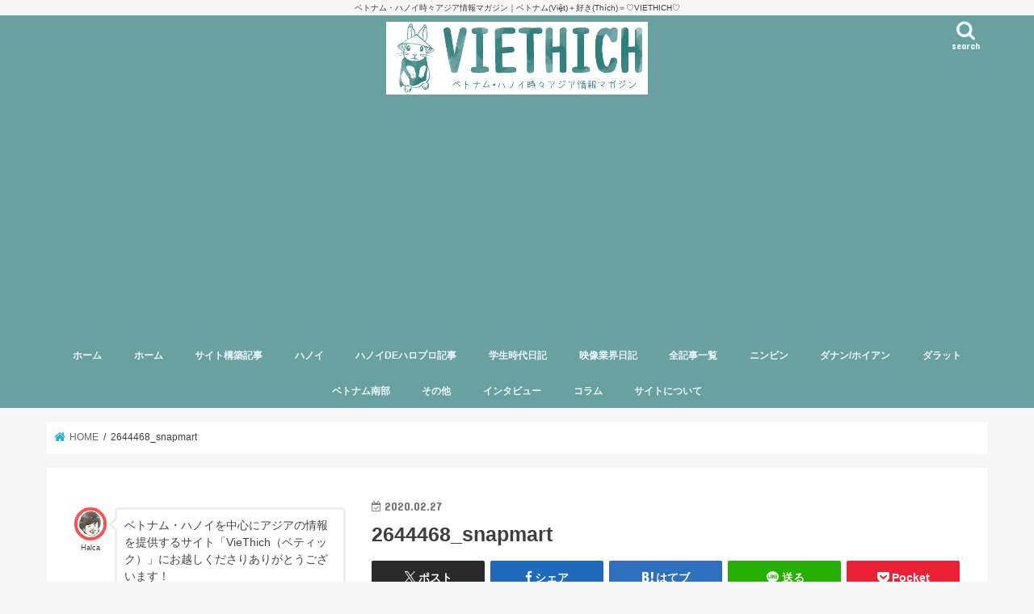

--- FILE ---
content_type: text/html; charset=UTF-8
request_url: https://viethich.com/me-too/2644468_snapmart/
body_size: 22953
content:
<!doctype html>
<!--[if lt IE 7]><html dir="ltr" lang="ja" prefix="og: https://ogp.me/ns#" class="no-js lt-ie9 lt-ie8 lt-ie7"><![endif]-->
<!--[if (IE 7)&!(IEMobile)]><html dir="ltr" lang="ja" prefix="og: https://ogp.me/ns#" class="no-js lt-ie9 lt-ie8"><![endif]-->
<!--[if (IE 8)&!(IEMobile)]><html dir="ltr" lang="ja" prefix="og: https://ogp.me/ns#" class="no-js lt-ie9"><![endif]-->
<!--[if gt IE 8]><!--> <html dir="ltr" lang="ja" prefix="og: https://ogp.me/ns#" class="no-js"><!--<![endif]-->

<head>
<meta charset="utf-8">
<meta http-equiv="X-UA-Compatible" content="IE=edge">

<meta name="HandheldFriendly" content="True">
<meta name="MobileOptimized" content="320">
<meta name="viewport" content="width=device-width, initial-scale=1"/>

<link rel="apple-touch-icon" href="http://viethich.com/wp-content/uploads/2017/05/ベティック-背景有り.jpg"><link rel="icon" href="http://viethich.com/wp-content/uploads/2017/05/ベティック-背景有り.jpg">
<link rel="pingback" href="https://viethich.com/xmlrpc.php">

<!--[if IE]>
<link rel="shortcut icon" href="http://viethich.com/wp-content/uploads/2017/05/viethichicon.ico"><![endif]-->
<!--[if lt IE 9]>
<script src="//html5shiv.googlecode.com/svn/trunk/html5.js"></script>
<script src="//css3-mediaqueries-js.googlecode.com/svn/trunk/css3-mediaqueries.js"></script>
<![endif]-->

<!-- GAタグ -->
<script async src="https://www.googletagmanager.com/gtag/js?id=UA-75878786-1"></script>
<script>
  window.dataLayer = window.dataLayer || [];
  function gtag(){dataLayer.push(arguments);}
  gtag('js', new Date());

  gtag('config', 'UA-75878786-1');
</script>



		<!-- All in One SEO 4.9.3 - aioseo.com -->
		<title>2644468_snapmart | VIETHICH「ベティック」</title>
	<meta name="robots" content="max-snippet:-1, max-image-preview:large, max-video-preview:-1" />
	<meta name="author" content="Halca@Earth"/>
	<link rel="canonical" href="https://viethich.com/me-too/2644468_snapmart/" />
	<meta name="generator" content="All in One SEO (AIOSEO) 4.9.3" />
		<meta property="og:locale" content="ja_JP" />
		<meta property="og:site_name" content="VIETHICH「ベティック」" />
		<meta property="og:type" content="article" />
		<meta property="og:title" content="2644468_snapmart | VIETHICH「ベティック」" />
		<meta property="og:url" content="https://viethich.com/me-too/2644468_snapmart/" />
		<meta property="fb:app_id" content="1623610067957055" />
		<meta property="fb:admins" content="715399101884777" />
		<meta property="og:image" content="https://viethich.com/wp-content/uploads/2017/09/Facebookカバー2.jpg" />
		<meta property="og:image:secure_url" content="https://viethich.com/wp-content/uploads/2017/09/Facebookカバー2.jpg" />
		<meta property="og:image:width" content="1217" />
		<meta property="og:image:height" content="625" />
		<meta property="article:published_time" content="2020-02-27T14:56:12+00:00" />
		<meta property="article:modified_time" content="2020-02-27T14:56:12+00:00" />
		<meta property="article:publisher" content="http://viethich.com/" />
		<meta name="twitter:card" content="summary_large_image" />
		<meta name="twitter:title" content="2644468_snapmart | VIETHICH「ベティック」" />
		<meta name="twitter:image" content="https://viethich.com/wp-content/uploads/2017/09/Facebookカバー2.jpg" />
		<script type="application/ld+json" class="aioseo-schema">
			{"@context":"https:\/\/schema.org","@graph":[{"@type":"BreadcrumbList","@id":"https:\/\/viethich.com\/me-too\/2644468_snapmart\/#breadcrumblist","itemListElement":[{"@type":"ListItem","@id":"https:\/\/viethich.com#listItem","position":1,"name":"Home","item":"https:\/\/viethich.com","nextItem":{"@type":"ListItem","@id":"https:\/\/viethich.com\/me-too\/2644468_snapmart\/#listItem","name":"2644468_snapmart"}},{"@type":"ListItem","@id":"https:\/\/viethich.com\/me-too\/2644468_snapmart\/#listItem","position":2,"name":"2644468_snapmart","previousItem":{"@type":"ListItem","@id":"https:\/\/viethich.com#listItem","name":"Home"}}]},{"@type":"ItemPage","@id":"https:\/\/viethich.com\/me-too\/2644468_snapmart\/#itempage","url":"https:\/\/viethich.com\/me-too\/2644468_snapmart\/","name":"2644468_snapmart | VIETHICH\u300c\u30d9\u30c6\u30a3\u30c3\u30af\u300d","inLanguage":"ja","isPartOf":{"@id":"https:\/\/viethich.com\/#website"},"breadcrumb":{"@id":"https:\/\/viethich.com\/me-too\/2644468_snapmart\/#breadcrumblist"},"author":{"@id":"https:\/\/viethich.com\/author\/halca_w\/#author"},"creator":{"@id":"https:\/\/viethich.com\/author\/halca_w\/#author"},"datePublished":"2020-02-27T21:56:12+09:00","dateModified":"2020-02-27T21:56:12+09:00"},{"@type":"Organization","@id":"https:\/\/viethich.com\/#organization","name":"VIETHICH\u300c\u30d9\u30c6\u30a3\u30c3\u30af\u300d","description":"\u30d9\u30c8\u30ca\u30e0\u30fb\u30cf\u30ce\u30a4\u6642\u3005\u30a2\u30b8\u30a2\u60c5\u5831\u30de\u30ac\u30b8\u30f3\uff5c\u30d9\u30c8\u30ca\u30e0(Vi\u1ec7t)\uff0b\u597d\u304d(Th\u00edch)\uff1d\u2661VIETHICH\u2661","url":"https:\/\/viethich.com\/"},{"@type":"Person","@id":"https:\/\/viethich.com\/author\/halca_w\/#author","url":"https:\/\/viethich.com\/author\/halca_w\/","name":"Halca@Earth","image":{"@type":"ImageObject","@id":"https:\/\/viethich.com\/me-too\/2644468_snapmart\/#authorImage","url":"https:\/\/viethich.com\/wp-content\/uploads\/2016\/04\/halcaicon-150x150.jpg","width":96,"height":96,"caption":"Halca@Earth"}},{"@type":"WebSite","@id":"https:\/\/viethich.com\/#website","url":"https:\/\/viethich.com\/","name":"VIETHICH\u300c\u30d9\u30c6\u30a3\u30c3\u30af\u300d","description":"\u30d9\u30c8\u30ca\u30e0\u30fb\u30cf\u30ce\u30a4\u6642\u3005\u30a2\u30b8\u30a2\u60c5\u5831\u30de\u30ac\u30b8\u30f3\uff5c\u30d9\u30c8\u30ca\u30e0(Vi\u1ec7t)\uff0b\u597d\u304d(Th\u00edch)\uff1d\u2661VIETHICH\u2661","inLanguage":"ja","publisher":{"@id":"https:\/\/viethich.com\/#organization"}}]}
		</script>
		<!-- All in One SEO -->

<link rel='dns-prefetch' href='//ajax.googleapis.com' />
<link rel='dns-prefetch' href='//stats.wp.com' />
<link rel='dns-prefetch' href='//fonts.googleapis.com' />
<link rel='dns-prefetch' href='//maxcdn.bootstrapcdn.com' />
<link rel='dns-prefetch' href='//www.googletagmanager.com' />
<link rel="alternate" type="application/rss+xml" title="VIETHICH「ベティック」 &raquo; フィード" href="https://viethich.com/feed/" />
<link rel="alternate" type="application/rss+xml" title="VIETHICH「ベティック」 &raquo; コメントフィード" href="https://viethich.com/comments/feed/" />
<script id="wpp-js" src="https://viethich.com/wp-content/plugins/wordpress-popular-posts/assets/js/wpp.min.js?ver=7.3.6" data-sampling="0" data-sampling-rate="100" data-api-url="https://viethich.com/wp-json/wordpress-popular-posts" data-post-id="18643" data-token="94be1cb90f" data-lang="0" data-debug="0" type="text/javascript"></script>
<script type="text/javascript">
window._wpemojiSettings = {"baseUrl":"https:\/\/s.w.org\/images\/core\/emoji\/14.0.0\/72x72\/","ext":".png","svgUrl":"https:\/\/s.w.org\/images\/core\/emoji\/14.0.0\/svg\/","svgExt":".svg","source":{"concatemoji":"https:\/\/viethich.com\/wp-includes\/js\/wp-emoji-release.min.js"}};
/*! This file is auto-generated */
!function(i,n){var o,s,e;function c(e){try{var t={supportTests:e,timestamp:(new Date).valueOf()};sessionStorage.setItem(o,JSON.stringify(t))}catch(e){}}function p(e,t,n){e.clearRect(0,0,e.canvas.width,e.canvas.height),e.fillText(t,0,0);var t=new Uint32Array(e.getImageData(0,0,e.canvas.width,e.canvas.height).data),r=(e.clearRect(0,0,e.canvas.width,e.canvas.height),e.fillText(n,0,0),new Uint32Array(e.getImageData(0,0,e.canvas.width,e.canvas.height).data));return t.every(function(e,t){return e===r[t]})}function u(e,t,n){switch(t){case"flag":return n(e,"\ud83c\udff3\ufe0f\u200d\u26a7\ufe0f","\ud83c\udff3\ufe0f\u200b\u26a7\ufe0f")?!1:!n(e,"\ud83c\uddfa\ud83c\uddf3","\ud83c\uddfa\u200b\ud83c\uddf3")&&!n(e,"\ud83c\udff4\udb40\udc67\udb40\udc62\udb40\udc65\udb40\udc6e\udb40\udc67\udb40\udc7f","\ud83c\udff4\u200b\udb40\udc67\u200b\udb40\udc62\u200b\udb40\udc65\u200b\udb40\udc6e\u200b\udb40\udc67\u200b\udb40\udc7f");case"emoji":return!n(e,"\ud83e\udef1\ud83c\udffb\u200d\ud83e\udef2\ud83c\udfff","\ud83e\udef1\ud83c\udffb\u200b\ud83e\udef2\ud83c\udfff")}return!1}function f(e,t,n){var r="undefined"!=typeof WorkerGlobalScope&&self instanceof WorkerGlobalScope?new OffscreenCanvas(300,150):i.createElement("canvas"),a=r.getContext("2d",{willReadFrequently:!0}),o=(a.textBaseline="top",a.font="600 32px Arial",{});return e.forEach(function(e){o[e]=t(a,e,n)}),o}function t(e){var t=i.createElement("script");t.src=e,t.defer=!0,i.head.appendChild(t)}"undefined"!=typeof Promise&&(o="wpEmojiSettingsSupports",s=["flag","emoji"],n.supports={everything:!0,everythingExceptFlag:!0},e=new Promise(function(e){i.addEventListener("DOMContentLoaded",e,{once:!0})}),new Promise(function(t){var n=function(){try{var e=JSON.parse(sessionStorage.getItem(o));if("object"==typeof e&&"number"==typeof e.timestamp&&(new Date).valueOf()<e.timestamp+604800&&"object"==typeof e.supportTests)return e.supportTests}catch(e){}return null}();if(!n){if("undefined"!=typeof Worker&&"undefined"!=typeof OffscreenCanvas&&"undefined"!=typeof URL&&URL.createObjectURL&&"undefined"!=typeof Blob)try{var e="postMessage("+f.toString()+"("+[JSON.stringify(s),u.toString(),p.toString()].join(",")+"));",r=new Blob([e],{type:"text/javascript"}),a=new Worker(URL.createObjectURL(r),{name:"wpTestEmojiSupports"});return void(a.onmessage=function(e){c(n=e.data),a.terminate(),t(n)})}catch(e){}c(n=f(s,u,p))}t(n)}).then(function(e){for(var t in e)n.supports[t]=e[t],n.supports.everything=n.supports.everything&&n.supports[t],"flag"!==t&&(n.supports.everythingExceptFlag=n.supports.everythingExceptFlag&&n.supports[t]);n.supports.everythingExceptFlag=n.supports.everythingExceptFlag&&!n.supports.flag,n.DOMReady=!1,n.readyCallback=function(){n.DOMReady=!0}}).then(function(){return e}).then(function(){var e;n.supports.everything||(n.readyCallback(),(e=n.source||{}).concatemoji?t(e.concatemoji):e.wpemoji&&e.twemoji&&(t(e.twemoji),t(e.wpemoji)))}))}((window,document),window._wpemojiSettings);
</script>
<style type="text/css">
img.wp-smiley,
img.emoji {
	display: inline !important;
	border: none !important;
	box-shadow: none !important;
	height: 1em !important;
	width: 1em !important;
	margin: 0 0.07em !important;
	vertical-align: -0.1em !important;
	background: none !important;
	padding: 0 !important;
}
</style>
	<link rel='stylesheet' id='wp-block-library-css' href='https://viethich.com/wp-includes/css/dist/block-library/style.min.css' type='text/css' media='all' />
<style id='wp-block-library-inline-css' type='text/css'>
.has-text-align-justify{text-align:justify;}
</style>
<link rel='stylesheet' id='aioseo/css/src/vue/standalone/blocks/table-of-contents/global.scss-css' href='https://viethich.com/wp-content/plugins/all-in-one-seo-pack/dist/Lite/assets/css/table-of-contents/global.e90f6d47.css' type='text/css' media='all' />
<link rel='stylesheet' id='mediaelement-css' href='https://viethich.com/wp-includes/js/mediaelement/mediaelementplayer-legacy.min.css' type='text/css' media='all' />
<link rel='stylesheet' id='wp-mediaelement-css' href='https://viethich.com/wp-includes/js/mediaelement/wp-mediaelement.min.css' type='text/css' media='all' />
<style id='jetpack-sharing-buttons-style-inline-css' type='text/css'>
.jetpack-sharing-buttons__services-list{display:flex;flex-direction:row;flex-wrap:wrap;gap:0;list-style-type:none;margin:5px;padding:0}.jetpack-sharing-buttons__services-list.has-small-icon-size{font-size:12px}.jetpack-sharing-buttons__services-list.has-normal-icon-size{font-size:16px}.jetpack-sharing-buttons__services-list.has-large-icon-size{font-size:24px}.jetpack-sharing-buttons__services-list.has-huge-icon-size{font-size:36px}@media print{.jetpack-sharing-buttons__services-list{display:none!important}}.editor-styles-wrapper .wp-block-jetpack-sharing-buttons{gap:0;padding-inline-start:0}ul.jetpack-sharing-buttons__services-list.has-background{padding:1.25em 2.375em}
</style>
<style id='classic-theme-styles-inline-css' type='text/css'>
/*! This file is auto-generated */
.wp-block-button__link{color:#fff;background-color:#32373c;border-radius:9999px;box-shadow:none;text-decoration:none;padding:calc(.667em + 2px) calc(1.333em + 2px);font-size:1.125em}.wp-block-file__button{background:#32373c;color:#fff;text-decoration:none}
</style>
<style id='global-styles-inline-css' type='text/css'>
body{--wp--preset--color--black: #000000;--wp--preset--color--cyan-bluish-gray: #abb8c3;--wp--preset--color--white: #ffffff;--wp--preset--color--pale-pink: #f78da7;--wp--preset--color--vivid-red: #cf2e2e;--wp--preset--color--luminous-vivid-orange: #ff6900;--wp--preset--color--luminous-vivid-amber: #fcb900;--wp--preset--color--light-green-cyan: #7bdcb5;--wp--preset--color--vivid-green-cyan: #00d084;--wp--preset--color--pale-cyan-blue: #8ed1fc;--wp--preset--color--vivid-cyan-blue: #0693e3;--wp--preset--color--vivid-purple: #9b51e0;--wp--preset--gradient--vivid-cyan-blue-to-vivid-purple: linear-gradient(135deg,rgba(6,147,227,1) 0%,rgb(155,81,224) 100%);--wp--preset--gradient--light-green-cyan-to-vivid-green-cyan: linear-gradient(135deg,rgb(122,220,180) 0%,rgb(0,208,130) 100%);--wp--preset--gradient--luminous-vivid-amber-to-luminous-vivid-orange: linear-gradient(135deg,rgba(252,185,0,1) 0%,rgba(255,105,0,1) 100%);--wp--preset--gradient--luminous-vivid-orange-to-vivid-red: linear-gradient(135deg,rgba(255,105,0,1) 0%,rgb(207,46,46) 100%);--wp--preset--gradient--very-light-gray-to-cyan-bluish-gray: linear-gradient(135deg,rgb(238,238,238) 0%,rgb(169,184,195) 100%);--wp--preset--gradient--cool-to-warm-spectrum: linear-gradient(135deg,rgb(74,234,220) 0%,rgb(151,120,209) 20%,rgb(207,42,186) 40%,rgb(238,44,130) 60%,rgb(251,105,98) 80%,rgb(254,248,76) 100%);--wp--preset--gradient--blush-light-purple: linear-gradient(135deg,rgb(255,206,236) 0%,rgb(152,150,240) 100%);--wp--preset--gradient--blush-bordeaux: linear-gradient(135deg,rgb(254,205,165) 0%,rgb(254,45,45) 50%,rgb(107,0,62) 100%);--wp--preset--gradient--luminous-dusk: linear-gradient(135deg,rgb(255,203,112) 0%,rgb(199,81,192) 50%,rgb(65,88,208) 100%);--wp--preset--gradient--pale-ocean: linear-gradient(135deg,rgb(255,245,203) 0%,rgb(182,227,212) 50%,rgb(51,167,181) 100%);--wp--preset--gradient--electric-grass: linear-gradient(135deg,rgb(202,248,128) 0%,rgb(113,206,126) 100%);--wp--preset--gradient--midnight: linear-gradient(135deg,rgb(2,3,129) 0%,rgb(40,116,252) 100%);--wp--preset--font-size--small: 13px;--wp--preset--font-size--medium: 20px;--wp--preset--font-size--large: 36px;--wp--preset--font-size--x-large: 42px;--wp--preset--spacing--20: 0.44rem;--wp--preset--spacing--30: 0.67rem;--wp--preset--spacing--40: 1rem;--wp--preset--spacing--50: 1.5rem;--wp--preset--spacing--60: 2.25rem;--wp--preset--spacing--70: 3.38rem;--wp--preset--spacing--80: 5.06rem;--wp--preset--shadow--natural: 6px 6px 9px rgba(0, 0, 0, 0.2);--wp--preset--shadow--deep: 12px 12px 50px rgba(0, 0, 0, 0.4);--wp--preset--shadow--sharp: 6px 6px 0px rgba(0, 0, 0, 0.2);--wp--preset--shadow--outlined: 6px 6px 0px -3px rgba(255, 255, 255, 1), 6px 6px rgba(0, 0, 0, 1);--wp--preset--shadow--crisp: 6px 6px 0px rgba(0, 0, 0, 1);}:where(.is-layout-flex){gap: 0.5em;}:where(.is-layout-grid){gap: 0.5em;}body .is-layout-flow > .alignleft{float: left;margin-inline-start: 0;margin-inline-end: 2em;}body .is-layout-flow > .alignright{float: right;margin-inline-start: 2em;margin-inline-end: 0;}body .is-layout-flow > .aligncenter{margin-left: auto !important;margin-right: auto !important;}body .is-layout-constrained > .alignleft{float: left;margin-inline-start: 0;margin-inline-end: 2em;}body .is-layout-constrained > .alignright{float: right;margin-inline-start: 2em;margin-inline-end: 0;}body .is-layout-constrained > .aligncenter{margin-left: auto !important;margin-right: auto !important;}body .is-layout-constrained > :where(:not(.alignleft):not(.alignright):not(.alignfull)){max-width: var(--wp--style--global--content-size);margin-left: auto !important;margin-right: auto !important;}body .is-layout-constrained > .alignwide{max-width: var(--wp--style--global--wide-size);}body .is-layout-flex{display: flex;}body .is-layout-flex{flex-wrap: wrap;align-items: center;}body .is-layout-flex > *{margin: 0;}body .is-layout-grid{display: grid;}body .is-layout-grid > *{margin: 0;}:where(.wp-block-columns.is-layout-flex){gap: 2em;}:where(.wp-block-columns.is-layout-grid){gap: 2em;}:where(.wp-block-post-template.is-layout-flex){gap: 1.25em;}:where(.wp-block-post-template.is-layout-grid){gap: 1.25em;}.has-black-color{color: var(--wp--preset--color--black) !important;}.has-cyan-bluish-gray-color{color: var(--wp--preset--color--cyan-bluish-gray) !important;}.has-white-color{color: var(--wp--preset--color--white) !important;}.has-pale-pink-color{color: var(--wp--preset--color--pale-pink) !important;}.has-vivid-red-color{color: var(--wp--preset--color--vivid-red) !important;}.has-luminous-vivid-orange-color{color: var(--wp--preset--color--luminous-vivid-orange) !important;}.has-luminous-vivid-amber-color{color: var(--wp--preset--color--luminous-vivid-amber) !important;}.has-light-green-cyan-color{color: var(--wp--preset--color--light-green-cyan) !important;}.has-vivid-green-cyan-color{color: var(--wp--preset--color--vivid-green-cyan) !important;}.has-pale-cyan-blue-color{color: var(--wp--preset--color--pale-cyan-blue) !important;}.has-vivid-cyan-blue-color{color: var(--wp--preset--color--vivid-cyan-blue) !important;}.has-vivid-purple-color{color: var(--wp--preset--color--vivid-purple) !important;}.has-black-background-color{background-color: var(--wp--preset--color--black) !important;}.has-cyan-bluish-gray-background-color{background-color: var(--wp--preset--color--cyan-bluish-gray) !important;}.has-white-background-color{background-color: var(--wp--preset--color--white) !important;}.has-pale-pink-background-color{background-color: var(--wp--preset--color--pale-pink) !important;}.has-vivid-red-background-color{background-color: var(--wp--preset--color--vivid-red) !important;}.has-luminous-vivid-orange-background-color{background-color: var(--wp--preset--color--luminous-vivid-orange) !important;}.has-luminous-vivid-amber-background-color{background-color: var(--wp--preset--color--luminous-vivid-amber) !important;}.has-light-green-cyan-background-color{background-color: var(--wp--preset--color--light-green-cyan) !important;}.has-vivid-green-cyan-background-color{background-color: var(--wp--preset--color--vivid-green-cyan) !important;}.has-pale-cyan-blue-background-color{background-color: var(--wp--preset--color--pale-cyan-blue) !important;}.has-vivid-cyan-blue-background-color{background-color: var(--wp--preset--color--vivid-cyan-blue) !important;}.has-vivid-purple-background-color{background-color: var(--wp--preset--color--vivid-purple) !important;}.has-black-border-color{border-color: var(--wp--preset--color--black) !important;}.has-cyan-bluish-gray-border-color{border-color: var(--wp--preset--color--cyan-bluish-gray) !important;}.has-white-border-color{border-color: var(--wp--preset--color--white) !important;}.has-pale-pink-border-color{border-color: var(--wp--preset--color--pale-pink) !important;}.has-vivid-red-border-color{border-color: var(--wp--preset--color--vivid-red) !important;}.has-luminous-vivid-orange-border-color{border-color: var(--wp--preset--color--luminous-vivid-orange) !important;}.has-luminous-vivid-amber-border-color{border-color: var(--wp--preset--color--luminous-vivid-amber) !important;}.has-light-green-cyan-border-color{border-color: var(--wp--preset--color--light-green-cyan) !important;}.has-vivid-green-cyan-border-color{border-color: var(--wp--preset--color--vivid-green-cyan) !important;}.has-pale-cyan-blue-border-color{border-color: var(--wp--preset--color--pale-cyan-blue) !important;}.has-vivid-cyan-blue-border-color{border-color: var(--wp--preset--color--vivid-cyan-blue) !important;}.has-vivid-purple-border-color{border-color: var(--wp--preset--color--vivid-purple) !important;}.has-vivid-cyan-blue-to-vivid-purple-gradient-background{background: var(--wp--preset--gradient--vivid-cyan-blue-to-vivid-purple) !important;}.has-light-green-cyan-to-vivid-green-cyan-gradient-background{background: var(--wp--preset--gradient--light-green-cyan-to-vivid-green-cyan) !important;}.has-luminous-vivid-amber-to-luminous-vivid-orange-gradient-background{background: var(--wp--preset--gradient--luminous-vivid-amber-to-luminous-vivid-orange) !important;}.has-luminous-vivid-orange-to-vivid-red-gradient-background{background: var(--wp--preset--gradient--luminous-vivid-orange-to-vivid-red) !important;}.has-very-light-gray-to-cyan-bluish-gray-gradient-background{background: var(--wp--preset--gradient--very-light-gray-to-cyan-bluish-gray) !important;}.has-cool-to-warm-spectrum-gradient-background{background: var(--wp--preset--gradient--cool-to-warm-spectrum) !important;}.has-blush-light-purple-gradient-background{background: var(--wp--preset--gradient--blush-light-purple) !important;}.has-blush-bordeaux-gradient-background{background: var(--wp--preset--gradient--blush-bordeaux) !important;}.has-luminous-dusk-gradient-background{background: var(--wp--preset--gradient--luminous-dusk) !important;}.has-pale-ocean-gradient-background{background: var(--wp--preset--gradient--pale-ocean) !important;}.has-electric-grass-gradient-background{background: var(--wp--preset--gradient--electric-grass) !important;}.has-midnight-gradient-background{background: var(--wp--preset--gradient--midnight) !important;}.has-small-font-size{font-size: var(--wp--preset--font-size--small) !important;}.has-medium-font-size{font-size: var(--wp--preset--font-size--medium) !important;}.has-large-font-size{font-size: var(--wp--preset--font-size--large) !important;}.has-x-large-font-size{font-size: var(--wp--preset--font-size--x-large) !important;}
.wp-block-navigation a:where(:not(.wp-element-button)){color: inherit;}
:where(.wp-block-post-template.is-layout-flex){gap: 1.25em;}:where(.wp-block-post-template.is-layout-grid){gap: 1.25em;}
:where(.wp-block-columns.is-layout-flex){gap: 2em;}:where(.wp-block-columns.is-layout-grid){gap: 2em;}
.wp-block-pullquote{font-size: 1.5em;line-height: 1.6;}
</style>
<link rel='stylesheet' id='sp-news-public-css' href='https://viethich.com/wp-content/plugins/sp-news-and-widget/assets/css/wpnw-public.css' type='text/css' media='all' />
<link rel='stylesheet' id='toc-screen-css' href='https://viethich.com/wp-content/plugins/table-of-contents-plus/screen.min.css' type='text/css' media='all' />
<link rel='stylesheet' id='ppress-frontend-css' href='https://viethich.com/wp-content/plugins/wp-user-avatar/assets/css/frontend.min.css' type='text/css' media='all' />
<link rel='stylesheet' id='ppress-flatpickr-css' href='https://viethich.com/wp-content/plugins/wp-user-avatar/assets/flatpickr/flatpickr.min.css' type='text/css' media='all' />
<link rel='stylesheet' id='ppress-select2-css' href='https://viethich.com/wp-content/plugins/wp-user-avatar/assets/select2/select2.min.css' type='text/css' media='all' />
<link rel='stylesheet' id='wordpress-popular-posts-css-css' href='https://viethich.com/wp-content/plugins/wordpress-popular-posts/assets/css/wpp.css' type='text/css' media='all' />
<link rel='stylesheet' id='style-css' href='https://viethich.com/wp-content/themes/jstork/style.css' type='text/css' media='all' />
<link rel='stylesheet' id='child-style-css' href='https://viethich.com/wp-content/themes/jstork_custom/style.css' type='text/css' media='all' />
<link rel='stylesheet' id='slick-css' href='https://viethich.com/wp-content/themes/jstork/library/css/slick.css' type='text/css' media='all' />
<link rel='stylesheet' id='shortcode-css' href='https://viethich.com/wp-content/themes/jstork/library/css/shortcode.css' type='text/css' media='all' />
<link crossorigin="anonymous" rel='stylesheet' id='gf_Concert-css' href='//fonts.googleapis.com/css?family=Concert+One' type='text/css' media='all' />
<link crossorigin="anonymous" rel='stylesheet' id='gf_Lato-css' href='//fonts.googleapis.com/css?family=Lato' type='text/css' media='all' />
<link crossorigin="anonymous" rel='stylesheet' id='fontawesome-css' href='//maxcdn.bootstrapcdn.com/font-awesome/4.7.0/css/font-awesome.min.css' type='text/css' media='all' />
<link rel='stylesheet' id='remodal-css' href='https://viethich.com/wp-content/themes/jstork/library/css/remodal.css' type='text/css' media='all' />
<link rel='stylesheet' id='animate-css' href='https://viethich.com/wp-content/themes/jstork/library/css/animate.min.css' type='text/css' media='all' />
<!--n2css--><!--n2js--><script type='text/javascript' src='//ajax.googleapis.com/ajax/libs/jquery/1.12.4/jquery.min.js' id='jquery-js'></script>
<script type='text/javascript' src='https://viethich.com/wp-content/plugins/wp-user-avatar/assets/flatpickr/flatpickr.min.js' id='ppress-flatpickr-js'></script>
<script type='text/javascript' src='https://viethich.com/wp-content/plugins/wp-user-avatar/assets/select2/select2.min.js' id='ppress-select2-js'></script>
<link rel="https://api.w.org/" href="https://viethich.com/wp-json/" /><link rel="alternate" type="application/json" href="https://viethich.com/wp-json/wp/v2/media/18643" /><link rel="EditURI" type="application/rsd+xml" title="RSD" href="https://viethich.com/xmlrpc.php?rsd" />

<link rel='shortlink' href='https://viethich.com/?p=18643' />
<link rel="alternate" type="application/json+oembed" href="https://viethich.com/wp-json/oembed/1.0/embed?url=https%3A%2F%2Fviethich.com%2Fme-too%2F2644468_snapmart%2F" />
<link rel="alternate" type="text/xml+oembed" href="https://viethich.com/wp-json/oembed/1.0/embed?url=https%3A%2F%2Fviethich.com%2Fme-too%2F2644468_snapmart%2F&#038;format=xml" />
<meta name="generator" content="Site Kit by Google 1.171.0" />	<style>img#wpstats{display:none}</style>
		            <style id="wpp-loading-animation-styles">@-webkit-keyframes bgslide{from{background-position-x:0}to{background-position-x:-200%}}@keyframes bgslide{from{background-position-x:0}to{background-position-x:-200%}}.wpp-widget-block-placeholder,.wpp-shortcode-placeholder{margin:0 auto;width:60px;height:3px;background:#dd3737;background:linear-gradient(90deg,#dd3737 0%,#571313 10%,#dd3737 100%);background-size:200% auto;border-radius:3px;-webkit-animation:bgslide 1s infinite linear;animation:bgslide 1s infinite linear}</style>
            <style type="text/css">
body{color: #3E3E3E;}
a, #breadcrumb li.bc_homelink a::before, .authorbox .author_sns li a::before{color: #1BB4D3;}
a:hover{color: #E69B9B;}
.article-footer .post-categories li a,.article-footer .tags a,.accordionBtn{  background: #1BB4D3;  border-color: #1BB4D3;}
.article-footer .tags a{color:#1BB4D3; background: none;}
.article-footer .post-categories li a:hover,.article-footer .tags a:hover,.accordionBtn.active{ background:#E69B9B;  border-color:#E69B9B;}
input[type="text"],input[type="password"],input[type="datetime"],input[type="datetime-local"],input[type="date"],input[type="month"],input[type="time"],input[type="week"],input[type="number"],input[type="email"],input[type="url"],input[type="search"],input[type="tel"],input[type="color"],select,textarea,.field { background-color: #ffffff;}
.header{color: #ffffff;}
.bgfull .header,.header.bg,.header #inner-header,.menu-sp{background: #68a19f;}
#logo a{color: #ffffff;}
#g_nav .nav li a,.nav_btn,.menu-sp a,.menu-sp a,.menu-sp > ul:after{color: #edf9fc;}
#logo a:hover,#g_nav .nav li a:hover,.nav_btn:hover{color:#eeeeee;}
@media only screen and (min-width: 768px) {
.nav > li > a:after{background: #eeeeee;}
.nav ul {background: #666666;}
#g_nav .nav li ul.sub-menu li a{color: #f7f7f7;}
}
@media only screen and (max-width: 1165px) {
.site_description{background: #68a19f; color: #ffffff;}
}
#inner-content, #breadcrumb, .entry-content blockquote:before, .entry-content blockquote:after{background: #ffffff}
.top-post-list .post-list:before{background: #1BB4D3;}
.widget li a:after{color: #1BB4D3;}
.entry-content h2,.widgettitle,.accordion::before{background: #3accc3; color: #ffffff;}
.entry-content h3{border-color: #3accc3;}
.h_boader .entry-content h2{border-color: #3accc3; color: #3E3E3E;}
.h_balloon .entry-content h2:after{border-top-color: #3accc3;}
.entry-content ul li:before{ background: #3accc3;}
.entry-content ol li:before{ background: #3accc3;}
.post-list-card .post-list .eyecatch .cat-name,.top-post-list .post-list .eyecatch .cat-name,.byline .cat-name,.single .authorbox .author-newpost li .cat-name,.related-box li .cat-name,.carouselwrap .cat-name,.eyecatch .cat-name{background: #666666; color:  #ffffff;}
ul.wpp-list li a:before{background: #3accc3; color: #ffffff;}
.readmore a{border:1px solid #1BB4D3;color:#1BB4D3;}
.readmore a:hover{background:#1BB4D3;color:#fff;}
.btn-wrap a{background: #1BB4D3;border: 1px solid #1BB4D3;}
.btn-wrap a:hover{background: #E69B9B;border-color: #E69B9B;}
.btn-wrap.simple a{border:1px solid #1BB4D3;color:#1BB4D3;}
.btn-wrap.simple a:hover{background:#1BB4D3;}
.blue-btn, .comment-reply-link, #submit { background-color: #1BB4D3; }
.blue-btn:hover, .comment-reply-link:hover, #submit:hover, .blue-btn:focus, .comment-reply-link:focus, #submit:focus {background-color: #E69B9B; }
#sidebar1{color: #444444;}
.widget:not(.widget_text) a{color:#666666;}
.widget:not(.widget_text) a:hover{color:#fc8989;}
.bgfull #footer-top,#footer-top .inner,.cta-inner{background-color: #666666; color: #CACACA;}
.footer a,#footer-top a{color: #f7f7f7;}
#footer-top .widgettitle{color: #CACACA;}
.bgfull .footer,.footer.bg,.footer .inner {background-color: #666666;color: #CACACA;}
.footer-links li a:before{ color: #68a19f;}
.pagination a, .pagination span,.page-links a{border-color: #1BB4D3; color: #1BB4D3;}
.pagination .current,.pagination .current:hover,.page-links ul > li > span{background-color: #1BB4D3; border-color: #1BB4D3;}
.pagination a:hover, .pagination a:focus,.page-links a:hover, .page-links a:focus{background-color: #1BB4D3; color: #fff;}
</style>
<link rel="amphtml" href="https://viethich.com/me-too/2644468_snapmart/?amp"><link rel="icon" href="https://viethich.com/wp-content/uploads/2016/04/cropped-背景有り-150x150.jpg" sizes="32x32" />
<link rel="icon" href="https://viethich.com/wp-content/uploads/2016/04/cropped-背景有り-300x300.jpg" sizes="192x192" />
<link rel="apple-touch-icon" href="https://viethich.com/wp-content/uploads/2016/04/cropped-背景有り-300x300.jpg" />
<meta name="msapplication-TileImage" content="https://viethich.com/wp-content/uploads/2016/04/cropped-背景有り-300x300.jpg" />
</head>

<body class="attachment attachment-template-default single single-attachment postid-18643 attachmentid-18643 attachment-jpeg bg pannavi_on h_balloon sidebarleft date_on">
<div id="container" class="h_balloon sidebarleft date_on">

<p class="site_description">ベトナム・ハノイ時々アジア情報マガジン｜ベトナム(Việt)＋好き(Thích)＝♡VIETHICH♡</p><header class="header animated fadeIn bg headercenter" role="banner">
<div id="inner-header" class="wrap cf">
<div id="logo" class="gf fs_m">
<p class="h1 img"><a href="https://viethich.com"><img src="https://viethich.com/wp-content/uploads/2017/05/ロゴ.jpg" alt="VIETHICH「ベティック」"></a></p>
</div>

<nav id="g_nav" role="navigation">
<a href="#searchbox" data-remodal-target="searchbox" class="nav_btn search_btn"><span class="text gf">search</span></a>

<ul id="menu-%e3%82%ab%e3%83%86%e3%82%b4%e3%83%aa%e3%83%bc" class="nav top-nav cf"><li id="menu-item-267" class="menu-item menu-item-type-custom menu-item-object-custom menu-item-home menu-item-267"><a href="http://viethich.com/">ホーム</a></li>
<li id="menu-item-21305" class="menu-item menu-item-type-custom menu-item-object-custom menu-item-21305"><a href="http://harullel.com/">ホーム</a></li>
<li id="menu-item-21279" class="menu-item menu-item-type-taxonomy menu-item-object-category menu-item-21279"><a href="https://viethich.com/category/site-construction/">サイト構築記事</a></li>
<li id="menu-item-2006" class="menu-item menu-item-type-taxonomy menu-item-object-category menu-item-has-children menu-item-2006"><a href="https://viethich.com/category/hanoi/">ハノイ</a>
<ul class="sub-menu">
	<li id="menu-item-1909" class="menu-item menu-item-type-taxonomy menu-item-object-category menu-item-1909"><a href="https://viethich.com/category/hanoi/hanoi-travel/">旅行者向け</a></li>
	<li id="menu-item-1907" class="menu-item menu-item-type-taxonomy menu-item-object-category menu-item-1907"><a href="https://viethich.com/category/hanoi/hanoi-beauty/">美容</a></li>
	<li id="menu-item-1908" class="menu-item menu-item-type-taxonomy menu-item-object-category menu-item-has-children menu-item-1908"><a href="https://viethich.com/category/hanoi/hanoi-gourmet/">グルメ</a>
	<ul class="sub-menu">
		<li id="menu-item-7039" class="menu-item menu-item-type-taxonomy menu-item-object-category menu-item-7039"><a href="https://viethich.com/category/hanoi/hanoi-gourmet/vietnamese/">ベトナム料理</a></li>
		<li id="menu-item-7042" class="menu-item menu-item-type-taxonomy menu-item-object-category menu-item-7042"><a href="https://viethich.com/category/hanoi/hanoi-gourmet/world-foods/">多国籍料理</a></li>
		<li id="menu-item-7005" class="menu-item menu-item-type-taxonomy menu-item-object-category menu-item-7005"><a href="https://viethich.com/category/hanoi/hanoi-gourmet/hamburger/">ハンバーガー</a></li>
		<li id="menu-item-7038" class="menu-item menu-item-type-taxonomy menu-item-object-category menu-item-7038"><a href="https://viethich.com/category/hanoi/hanoi-gourmet/cafe/">カフェ</a></li>
		<li id="menu-item-7041" class="menu-item menu-item-type-taxonomy menu-item-object-category menu-item-7041"><a href="https://viethich.com/category/hanoi/hanoi-gourmet/chinese/">中華料理</a></li>
		<li id="menu-item-7043" class="menu-item menu-item-type-taxonomy menu-item-object-category menu-item-7043"><a href="https://viethich.com/category/hanoi/hanoi-gourmet/japanese/">日本食</a></li>
		<li id="menu-item-7040" class="menu-item menu-item-type-taxonomy menu-item-object-category menu-item-7040"><a href="https://viethich.com/category/hanoi/hanoi-gourmet/ramen/">ラーメン</a></li>
		<li id="menu-item-17305" class="menu-item menu-item-type-taxonomy menu-item-object-category menu-item-17305"><a href="https://viethich.com/category/hanoi/hanoi-gourmet/delivery-service/">デリバリーサービス</a></li>
		<li id="menu-item-17306" class="menu-item menu-item-type-taxonomy menu-item-object-category menu-item-17306"><a href="https://viethich.com/category/hanoi/hanoi-gourmet/pub/">パブ／バー</a></li>
	</ul>
</li>
	<li id="menu-item-2005" class="menu-item menu-item-type-taxonomy menu-item-object-category menu-item-2005"><a href="https://viethich.com/category/hanoi/hanoi-topic/">話題</a></li>
	<li id="menu-item-2658" class="menu-item menu-item-type-taxonomy menu-item-object-category menu-item-2658"><a href="https://viethich.com/category/hanoi/spot/">スポット</a></li>
	<li id="menu-item-4145" class="menu-item menu-item-type-taxonomy menu-item-object-category menu-item-4145"><a href="https://viethich.com/category/hanoi/souvenier/">お土産</a></li>
	<li id="menu-item-4146" class="menu-item menu-item-type-taxonomy menu-item-object-category menu-item-4146"><a href="https://viethich.com/category/hanoi/massage/">マッサージ</a></li>
	<li id="menu-item-15891" class="menu-item menu-item-type-taxonomy menu-item-object-category menu-item-15891"><a href="https://viethich.com/category/hanoi/healthcare/">ヘルスケア</a></li>
	<li id="menu-item-4147" class="menu-item menu-item-type-taxonomy menu-item-object-category menu-item-4147"><a href="https://viethich.com/category/hanoi/for-women/">女性向け</a></li>
	<li id="menu-item-4148" class="menu-item menu-item-type-taxonomy menu-item-object-category menu-item-4148"><a href="https://viethich.com/category/hanoi/child-rearing/">子育て</a></li>
	<li id="menu-item-6861" class="menu-item menu-item-type-taxonomy menu-item-object-category menu-item-6861"><a href="https://viethich.com/category/hottab/">HOTTAB</a></li>
	<li id="menu-item-17304" class="menu-item menu-item-type-taxonomy menu-item-object-category menu-item-17304"><a href="https://viethich.com/category/vietnam/sightseeing-near-hanoi/">ハノイ近郊観光</a></li>
	<li id="menu-item-14269" class="menu-item menu-item-type-taxonomy menu-item-object-category menu-item-14269"><a href="https://viethich.com/category/vietnam/app/">アプリ</a></li>
	<li id="menu-item-14270" class="menu-item menu-item-type-taxonomy menu-item-object-category menu-item-14270"><a href="https://viethich.com/category/vietnam/questionnaire/">アンケート</a></li>
	<li id="menu-item-14271" class="menu-item menu-item-type-taxonomy menu-item-object-category menu-item-14271"><a href="https://viethich.com/category/vietnam/support/">支援</a></li>
</ul>
</li>
<li id="menu-item-21278" class="menu-item menu-item-type-taxonomy menu-item-object-category menu-item-21278"><a href="https://viethich.com/category/helloproject/">ハノイDEハロプロ記事</a></li>
<li id="menu-item-21281" class="menu-item menu-item-type-taxonomy menu-item-object-category menu-item-21281"><a href="https://viethich.com/category/school-days/">学生時代日記</a></li>
<li id="menu-item-21282" class="menu-item menu-item-type-taxonomy menu-item-object-category menu-item-21282"><a href="https://viethich.com/category/video-industry/">映像業界日記</a></li>
<li id="menu-item-22737" class="menu-item menu-item-type-post_type menu-item-object-page menu-item-22737"><a href="https://viethich.com/all-articles/">全記事一覧</a></li>
<li id="menu-item-14267" class="menu-item menu-item-type-taxonomy menu-item-object-category menu-item-14267"><a href="https://viethich.com/category/ninh-binh/">ニンビン</a></li>
<li id="menu-item-18052" class="menu-item menu-item-type-taxonomy menu-item-object-category menu-item-18052"><a href="https://viethich.com/category/danang-hoian/">ダナン/ホイアン</a></li>
<li id="menu-item-15888" class="menu-item menu-item-type-taxonomy menu-item-object-category menu-item-15888"><a href="https://viethich.com/category/vietnam/da-lat/">ダラット</a></li>
<li id="menu-item-11310" class="menu-item menu-item-type-taxonomy menu-item-object-category menu-item-has-children menu-item-11310"><a href="https://viethich.com/category/danang-hoian/">ベトナム南部</a>
<ul class="sub-menu">
	<li id="menu-item-15889" class="menu-item menu-item-type-taxonomy menu-item-object-category menu-item-15889"><a href="https://viethich.com/category/vietnam/nha-trang/">ニャチャン</a></li>
	<li id="menu-item-1957" class="menu-item menu-item-type-taxonomy menu-item-object-category menu-item-1957"><a href="https://viethich.com/category/ho-chi-minh/">ホーチミン</a></li>
	<li id="menu-item-15890" class="menu-item menu-item-type-taxonomy menu-item-object-category menu-item-15890"><a href="https://viethich.com/category/vietnam/phu-quoc/">フーコック</a></li>
</ul>
</li>
<li id="menu-item-2165" class="menu-item menu-item-type-taxonomy menu-item-object-category menu-item-has-children menu-item-2165"><a href="https://viethich.com/category/asia/">その他</a>
<ul class="sub-menu">
	<li id="menu-item-2171" class="menu-item menu-item-type-taxonomy menu-item-object-category menu-item-2171"><a href="https://viethich.com/category/asia/japan/">日本</a></li>
	<li id="menu-item-18055" class="menu-item menu-item-type-taxonomy menu-item-object-category menu-item-18055"><a href="https://viethich.com/category/asia/korea/">韓国</a></li>
	<li id="menu-item-2169" class="menu-item menu-item-type-taxonomy menu-item-object-category menu-item-2169"><a href="https://viethich.com/category/asia/singapore/">シンガポール</a></li>
	<li id="menu-item-2170" class="menu-item menu-item-type-taxonomy menu-item-object-category menu-item-2170"><a href="https://viethich.com/category/asia/thai/">タイ</a></li>
	<li id="menu-item-7507" class="menu-item menu-item-type-taxonomy menu-item-object-category menu-item-7507"><a href="https://viethich.com/category/asia/cambodia/">カンボジア</a></li>
	<li id="menu-item-18054" class="menu-item menu-item-type-taxonomy menu-item-object-category menu-item-18054"><a href="https://viethich.com/category/asia/malaysia/">マレーシア</a></li>
	<li id="menu-item-4065" class="menu-item menu-item-type-taxonomy menu-item-object-category menu-item-4065"><a href="https://viethich.com/category/australia/">オーストラリア</a></li>
	<li id="menu-item-8857" class="menu-item menu-item-type-taxonomy menu-item-object-category menu-item-8857"><a href="https://viethich.com/category/europe/italy/">イタリア</a></li>
	<li id="menu-item-8858" class="menu-item menu-item-type-taxonomy menu-item-object-category menu-item-8858"><a href="https://viethich.com/category/europe/paris/">パリ</a></li>
	<li id="menu-item-18053" class="menu-item menu-item-type-taxonomy menu-item-object-category menu-item-18053"><a href="https://viethich.com/category/palau/">パラオ</a></li>
</ul>
</li>
<li id="menu-item-11314" class="menu-item menu-item-type-taxonomy menu-item-object-category menu-item-11314"><a href="https://viethich.com/category/interview/">インタビュー</a></li>
<li id="menu-item-2004" class="menu-item menu-item-type-taxonomy menu-item-object-category menu-item-has-children menu-item-2004"><a href="https://viethich.com/category/column/">コラム</a>
<ul class="sub-menu">
	<li id="menu-item-20291" class="menu-item menu-item-type-taxonomy menu-item-object-category menu-item-20291"><a href="https://viethich.com/category/column/essay/">目指せエッセイ出版</a></li>
</ul>
</li>
<li id="menu-item-10136" class="menu-item menu-item-type-post_type menu-item-object-page menu-item-has-children menu-item-10136"><a href="https://viethich.com/about-viethich/">サイトについて</a>
<ul class="sub-menu">
	<li id="menu-item-4798" class="menu-item menu-item-type-post_type menu-item-object-page menu-item-4798"><a href="https://viethich.com/sitemaps/">サイトマップ</a></li>
	<li id="menu-item-10131" class="menu-item menu-item-type-post_type menu-item-object-page menu-item-10131"><a href="https://viethich.com/member-introductions/">運営者＆メンバー紹介</a></li>
	<li id="menu-item-10132" class="menu-item menu-item-type-post_type menu-item-object-post_lp menu-item-10132"><a href="https://viethich.com/post_lp/contact-us/">お問い合わせ</a></li>
	<li id="menu-item-10135" class="menu-item menu-item-type-post_type menu-item-object-post_lp menu-item-10135"><a href="https://viethich.com/post_lp/price-list/">料金表</a></li>
	<li id="menu-item-10133" class="menu-item menu-item-type-post_type menu-item-object-post_lp menu-item-10133"><a href="https://viethich.com/post_lp/coverage/">PR記事制作依頼について</a></li>
	<li id="menu-item-10130" class="menu-item menu-item-type-post_type menu-item-object-page menu-item-privacy-policy menu-item-10130"><a rel="privacy-policy" href="https://viethich.com/copyright/">プライバシーポリシー</a></li>
	<li id="menu-item-10127" class="menu-item menu-item-type-post_type menu-item-object-page menu-item-10127"><a href="https://viethich.com/media/">メディア掲載</a></li>
</ul>
</li>
</ul></nav>

<a href="#spnavi" data-remodal-target="spnavi" class="nav_btn"><span class="text gf">menu</span></a>


</div>
</header>


<div class="remodal" data-remodal-id="spnavi" data-remodal-options="hashTracking:false">
<button data-remodal-action="close" class="remodal-close"><span class="text gf">CLOSE</span></button>
<ul id="menu-%e3%82%ab%e3%83%86%e3%82%b4%e3%83%aa%e3%83%bc-1" class="sp_g_nav nav top-nav cf"><li class="menu-item menu-item-type-custom menu-item-object-custom menu-item-home menu-item-267"><a href="http://viethich.com/">ホーム</a></li>
<li class="menu-item menu-item-type-custom menu-item-object-custom menu-item-21305"><a href="http://harullel.com/">ホーム</a></li>
<li class="menu-item menu-item-type-taxonomy menu-item-object-category menu-item-21279"><a href="https://viethich.com/category/site-construction/">サイト構築記事</a></li>
<li class="menu-item menu-item-type-taxonomy menu-item-object-category menu-item-has-children menu-item-2006"><a href="https://viethich.com/category/hanoi/">ハノイ</a>
<ul class="sub-menu">
	<li class="menu-item menu-item-type-taxonomy menu-item-object-category menu-item-1909"><a href="https://viethich.com/category/hanoi/hanoi-travel/">旅行者向け</a></li>
	<li class="menu-item menu-item-type-taxonomy menu-item-object-category menu-item-1907"><a href="https://viethich.com/category/hanoi/hanoi-beauty/">美容</a></li>
	<li class="menu-item menu-item-type-taxonomy menu-item-object-category menu-item-has-children menu-item-1908"><a href="https://viethich.com/category/hanoi/hanoi-gourmet/">グルメ</a>
	<ul class="sub-menu">
		<li class="menu-item menu-item-type-taxonomy menu-item-object-category menu-item-7039"><a href="https://viethich.com/category/hanoi/hanoi-gourmet/vietnamese/">ベトナム料理</a></li>
		<li class="menu-item menu-item-type-taxonomy menu-item-object-category menu-item-7042"><a href="https://viethich.com/category/hanoi/hanoi-gourmet/world-foods/">多国籍料理</a></li>
		<li class="menu-item menu-item-type-taxonomy menu-item-object-category menu-item-7005"><a href="https://viethich.com/category/hanoi/hanoi-gourmet/hamburger/">ハンバーガー</a></li>
		<li class="menu-item menu-item-type-taxonomy menu-item-object-category menu-item-7038"><a href="https://viethich.com/category/hanoi/hanoi-gourmet/cafe/">カフェ</a></li>
		<li class="menu-item menu-item-type-taxonomy menu-item-object-category menu-item-7041"><a href="https://viethich.com/category/hanoi/hanoi-gourmet/chinese/">中華料理</a></li>
		<li class="menu-item menu-item-type-taxonomy menu-item-object-category menu-item-7043"><a href="https://viethich.com/category/hanoi/hanoi-gourmet/japanese/">日本食</a></li>
		<li class="menu-item menu-item-type-taxonomy menu-item-object-category menu-item-7040"><a href="https://viethich.com/category/hanoi/hanoi-gourmet/ramen/">ラーメン</a></li>
		<li class="menu-item menu-item-type-taxonomy menu-item-object-category menu-item-17305"><a href="https://viethich.com/category/hanoi/hanoi-gourmet/delivery-service/">デリバリーサービス</a></li>
		<li class="menu-item menu-item-type-taxonomy menu-item-object-category menu-item-17306"><a href="https://viethich.com/category/hanoi/hanoi-gourmet/pub/">パブ／バー</a></li>
	</ul>
</li>
	<li class="menu-item menu-item-type-taxonomy menu-item-object-category menu-item-2005"><a href="https://viethich.com/category/hanoi/hanoi-topic/">話題</a></li>
	<li class="menu-item menu-item-type-taxonomy menu-item-object-category menu-item-2658"><a href="https://viethich.com/category/hanoi/spot/">スポット</a></li>
	<li class="menu-item menu-item-type-taxonomy menu-item-object-category menu-item-4145"><a href="https://viethich.com/category/hanoi/souvenier/">お土産</a></li>
	<li class="menu-item menu-item-type-taxonomy menu-item-object-category menu-item-4146"><a href="https://viethich.com/category/hanoi/massage/">マッサージ</a></li>
	<li class="menu-item menu-item-type-taxonomy menu-item-object-category menu-item-15891"><a href="https://viethich.com/category/hanoi/healthcare/">ヘルスケア</a></li>
	<li class="menu-item menu-item-type-taxonomy menu-item-object-category menu-item-4147"><a href="https://viethich.com/category/hanoi/for-women/">女性向け</a></li>
	<li class="menu-item menu-item-type-taxonomy menu-item-object-category menu-item-4148"><a href="https://viethich.com/category/hanoi/child-rearing/">子育て</a></li>
	<li class="menu-item menu-item-type-taxonomy menu-item-object-category menu-item-6861"><a href="https://viethich.com/category/hottab/">HOTTAB</a></li>
	<li class="menu-item menu-item-type-taxonomy menu-item-object-category menu-item-17304"><a href="https://viethich.com/category/vietnam/sightseeing-near-hanoi/">ハノイ近郊観光</a></li>
	<li class="menu-item menu-item-type-taxonomy menu-item-object-category menu-item-14269"><a href="https://viethich.com/category/vietnam/app/">アプリ</a></li>
	<li class="menu-item menu-item-type-taxonomy menu-item-object-category menu-item-14270"><a href="https://viethich.com/category/vietnam/questionnaire/">アンケート</a></li>
	<li class="menu-item menu-item-type-taxonomy menu-item-object-category menu-item-14271"><a href="https://viethich.com/category/vietnam/support/">支援</a></li>
</ul>
</li>
<li class="menu-item menu-item-type-taxonomy menu-item-object-category menu-item-21278"><a href="https://viethich.com/category/helloproject/">ハノイDEハロプロ記事</a></li>
<li class="menu-item menu-item-type-taxonomy menu-item-object-category menu-item-21281"><a href="https://viethich.com/category/school-days/">学生時代日記</a></li>
<li class="menu-item menu-item-type-taxonomy menu-item-object-category menu-item-21282"><a href="https://viethich.com/category/video-industry/">映像業界日記</a></li>
<li class="menu-item menu-item-type-post_type menu-item-object-page menu-item-22737"><a href="https://viethich.com/all-articles/">全記事一覧</a></li>
<li class="menu-item menu-item-type-taxonomy menu-item-object-category menu-item-14267"><a href="https://viethich.com/category/ninh-binh/">ニンビン</a></li>
<li class="menu-item menu-item-type-taxonomy menu-item-object-category menu-item-18052"><a href="https://viethich.com/category/danang-hoian/">ダナン/ホイアン</a></li>
<li class="menu-item menu-item-type-taxonomy menu-item-object-category menu-item-15888"><a href="https://viethich.com/category/vietnam/da-lat/">ダラット</a></li>
<li class="menu-item menu-item-type-taxonomy menu-item-object-category menu-item-has-children menu-item-11310"><a href="https://viethich.com/category/danang-hoian/">ベトナム南部</a>
<ul class="sub-menu">
	<li class="menu-item menu-item-type-taxonomy menu-item-object-category menu-item-15889"><a href="https://viethich.com/category/vietnam/nha-trang/">ニャチャン</a></li>
	<li class="menu-item menu-item-type-taxonomy menu-item-object-category menu-item-1957"><a href="https://viethich.com/category/ho-chi-minh/">ホーチミン</a></li>
	<li class="menu-item menu-item-type-taxonomy menu-item-object-category menu-item-15890"><a href="https://viethich.com/category/vietnam/phu-quoc/">フーコック</a></li>
</ul>
</li>
<li class="menu-item menu-item-type-taxonomy menu-item-object-category menu-item-has-children menu-item-2165"><a href="https://viethich.com/category/asia/">その他</a>
<ul class="sub-menu">
	<li class="menu-item menu-item-type-taxonomy menu-item-object-category menu-item-2171"><a href="https://viethich.com/category/asia/japan/">日本</a></li>
	<li class="menu-item menu-item-type-taxonomy menu-item-object-category menu-item-18055"><a href="https://viethich.com/category/asia/korea/">韓国</a></li>
	<li class="menu-item menu-item-type-taxonomy menu-item-object-category menu-item-2169"><a href="https://viethich.com/category/asia/singapore/">シンガポール</a></li>
	<li class="menu-item menu-item-type-taxonomy menu-item-object-category menu-item-2170"><a href="https://viethich.com/category/asia/thai/">タイ</a></li>
	<li class="menu-item menu-item-type-taxonomy menu-item-object-category menu-item-7507"><a href="https://viethich.com/category/asia/cambodia/">カンボジア</a></li>
	<li class="menu-item menu-item-type-taxonomy menu-item-object-category menu-item-18054"><a href="https://viethich.com/category/asia/malaysia/">マレーシア</a></li>
	<li class="menu-item menu-item-type-taxonomy menu-item-object-category menu-item-4065"><a href="https://viethich.com/category/australia/">オーストラリア</a></li>
	<li class="menu-item menu-item-type-taxonomy menu-item-object-category menu-item-8857"><a href="https://viethich.com/category/europe/italy/">イタリア</a></li>
	<li class="menu-item menu-item-type-taxonomy menu-item-object-category menu-item-8858"><a href="https://viethich.com/category/europe/paris/">パリ</a></li>
	<li class="menu-item menu-item-type-taxonomy menu-item-object-category menu-item-18053"><a href="https://viethich.com/category/palau/">パラオ</a></li>
</ul>
</li>
<li class="menu-item menu-item-type-taxonomy menu-item-object-category menu-item-11314"><a href="https://viethich.com/category/interview/">インタビュー</a></li>
<li class="menu-item menu-item-type-taxonomy menu-item-object-category menu-item-has-children menu-item-2004"><a href="https://viethich.com/category/column/">コラム</a>
<ul class="sub-menu">
	<li class="menu-item menu-item-type-taxonomy menu-item-object-category menu-item-20291"><a href="https://viethich.com/category/column/essay/">目指せエッセイ出版</a></li>
</ul>
</li>
<li class="menu-item menu-item-type-post_type menu-item-object-page menu-item-has-children menu-item-10136"><a href="https://viethich.com/about-viethich/">サイトについて</a>
<ul class="sub-menu">
	<li class="menu-item menu-item-type-post_type menu-item-object-page menu-item-4798"><a href="https://viethich.com/sitemaps/">サイトマップ</a></li>
	<li class="menu-item menu-item-type-post_type menu-item-object-page menu-item-10131"><a href="https://viethich.com/member-introductions/">運営者＆メンバー紹介</a></li>
	<li class="menu-item menu-item-type-post_type menu-item-object-post_lp menu-item-10132"><a href="https://viethich.com/post_lp/contact-us/">お問い合わせ</a></li>
	<li class="menu-item menu-item-type-post_type menu-item-object-post_lp menu-item-10135"><a href="https://viethich.com/post_lp/price-list/">料金表</a></li>
	<li class="menu-item menu-item-type-post_type menu-item-object-post_lp menu-item-10133"><a href="https://viethich.com/post_lp/coverage/">PR記事制作依頼について</a></li>
	<li class="menu-item menu-item-type-post_type menu-item-object-page menu-item-privacy-policy menu-item-10130"><a rel="privacy-policy" href="https://viethich.com/copyright/">プライバシーポリシー</a></li>
	<li class="menu-item menu-item-type-post_type menu-item-object-page menu-item-10127"><a href="https://viethich.com/media/">メディア掲載</a></li>
</ul>
</li>
</ul><button data-remodal-action="close" class="remodal-close"><span class="text gf">CLOSE</span></button>
</div>



<div class="remodal searchbox" data-remodal-id="searchbox" data-remodal-options="hashTracking:false">
<div class="search cf"><dl><dt>キーワードで記事を検索</dt><dd><form role="search" method="get" id="searchform" class="searchform cf" action="https://viethich.com/" >
		<input type="search" placeholder="検索する" value="" name="s" id="s" />
		<button type="submit" id="searchsubmit" ><i class="fa fa-search"></i></button>
		</form></dd></dl></div>
<button data-remodal-action="close" class="remodal-close"><span class="text gf">CLOSE</span></button>
</div>








<div id="breadcrumb" class="breadcrumb inner wrap cf"><ul itemscope itemtype="http://schema.org/BreadcrumbList"><li itemprop="itemListElement" itemscope itemtype="http://schema.org/ListItem" class="bc_homelink"><a itemprop="item" href="https://viethich.com/"><span itemprop="name"> HOME</span></a><meta itemprop="position" content="1" /></li><li itemprop="itemListElement" itemscope itemtype="http://schema.org/ListItem" class="bc_posttitle"><span itemprop="name">2644468_snapmart</span><meta itemprop="position" content="3" /></li></ul></div>
<div id="content">
<div id="inner-content" class="wrap cf">

<main id="main" class="m-all t-all d-5of7 cf" role="main">
<article id="post-18643" class="post-18643 attachment type-attachment status-inherit hentry article cf" role="article">
<header class="article-header entry-header">
<p class="byline entry-meta vcard cf">
<time class="date gf entry-date updated"  datetime="2020-02-27">2020.02.27</time>

<span class="writer name author"><span class="fn">Halca@Earth</span></span>
</p>

<h1 class="entry-title single-title" itemprop="headline" rel="bookmark">2644468_snapmart</h1>

<div class="share short">
<div class="sns">
<ul class="cf">

<li class="twitter"> 
<a target="blank" href="//twitter.com/intent/tweet?url=https%3A%2F%2Fviethich.com%2Fme-too%2F2644468_snapmart%2F&text=2644468_snapmart&via=halruka&tw_p=tweetbutton" onclick="window.open(this.href, 'tweetwindow', 'width=550, height=450,personalbar=0,toolbar=0,scrollbars=1,resizable=1'); return false;"><span class="text">ポスト</span><span class="count"></span></a>
</li>

<li class="facebook">
<a href="//www.facebook.com/sharer.php?src=bm&u=https%3A%2F%2Fviethich.com%2Fme-too%2F2644468_snapmart%2F&t=2644468_snapmart" onclick="javascript:window.open(this.href, '', 'menubar=no,toolbar=no,resizable=yes,scrollbars=yes,height=300,width=600');return false;"><i class="fa fa-facebook"></i><span class="text">シェア</span><span class="count"></span></a>
</li>

<li class="hatebu">       
<a href="//b.hatena.ne.jp/add?mode=confirm&url=https://viethich.com/me-too/2644468_snapmart/&title=2644468_snapmart" onclick="window.open(this.href, 'HBwindow', 'width=600, height=400, menubar=no, toolbar=no, scrollbars=yes'); return false;" target="_blank"><span class="text">はてブ</span><span class="count"></span></a>
</li>

<li class="line">
<a href="//line.me/R/msg/text/?2644468_snapmart%0Ahttps%3A%2F%2Fviethich.com%2Fme-too%2F2644468_snapmart%2F" target="_blank"><span class="text">送る</span></a>
</li>

<li class="pocket">
<a href="//getpocket.com/edit?url=https://viethich.com/me-too/2644468_snapmart/&title=2644468_snapmart" onclick="window.open(this.href, 'FBwindow', 'width=550, height=350, menubar=no, toolbar=no, scrollbars=yes'); return false;"><i class="fa fa-get-pocket"></i><span class="text">Pocket</span><span class="count"></span></a></li>

</ul>
</div> 
</div></header>



<section class="entry-content cf">


<p class="attachment"><a href='https://viethich.com/wp-content/uploads/2018/03/2644468_snapmart.jpg'><img fetchpriority="high" width="300" height="225" src="https://viethich.com/wp-content/uploads/2018/03/2644468_snapmart-300x225.jpg" class="attachment-medium size-medium" alt="" decoding="async" srcset="https://viethich.com/wp-content/uploads/2018/03/2644468_snapmart-300x225.jpg 300w, https://viethich.com/wp-content/uploads/2018/03/2644468_snapmart-150x113.jpg 150w, https://viethich.com/wp-content/uploads/2018/03/2644468_snapmart.jpg 800w" sizes="(max-width: 300px) 100vw, 300px" /></a></p>

<div class="add">
<div id="text-35" class="widget widget_text">			<div class="textwidget"><p><script async src="https://pagead2.googlesyndication.com/pagead/js/adsbygoogle.js"></script><br />
<ins class="adsbygoogle" style="display: block; text-align: center;" data-ad-layout="in-article" data-ad-format="fluid" data-ad-client="ca-pub-9674218666232228" data-ad-slot="6116366613"></ins><br />
<script>
     (adsbygoogle = window.adsbygoogle || []).push({});
</script></p>
</div>
		</div></div>

</section>




<div class="fb-likebtn wow animated fadeIn cf" data-wow-delay="0.5s">
<div id="fb-root"></div>
<script>(function(d, s, id) {
var js, fjs = d.getElementsByTagName(s)[0];
if (d.getElementById(id)) return;
js = d.createElement(s); js.id = id;
js.src = "//connect.facebook.net/ja_JP/sdk.js#xfbml=1&version=v2.4";
fjs.parentNode.insertBefore(js, fjs);
}(document, 'script', 'facebook-jssdk'));</script>
<figure class="eyecatch">
<img src="https://viethich.com/wp-content/themes/jstork/library/images/noimg.png">
</figure>
<div class="rightbox"><div class="fb-like fb-button" data-href="https://www.facebook.com/viethich/" data-layout="button_count" data-action="like" data-show-faces="false" data-share="false"></div><div class="like_text"><p>この記事が気に入ったら<br><i class="fa fa-thumbs-up"></i> いいねしよう！</p>
<p class="small">最新記事をお届けします。</p></div></div></div>


<div class="sharewrap wow animated fadeIn" data-wow-delay="0.5s">

<div class="share">
<div class="sns">
<ul class="cf">

<li class="twitter"> 
<a target="blank" href="//twitter.com/intent/tweet?url=https%3A%2F%2Fviethich.com%2Fme-too%2F2644468_snapmart%2F&text=2644468_snapmart&via=halruka&tw_p=tweetbutton" onclick="window.open(this.href, 'tweetwindow', 'width=550, height=450,personalbar=0,toolbar=0,scrollbars=1,resizable=1'); return false;"><span class="text">ポスト</span><span class="count"></span></a>
</li>

<li class="facebook">
<a href="//www.facebook.com/sharer.php?src=bm&u=https%3A%2F%2Fviethich.com%2Fme-too%2F2644468_snapmart%2F&t=2644468_snapmart" onclick="javascript:window.open(this.href, '', 'menubar=no,toolbar=no,resizable=yes,scrollbars=yes,height=300,width=600');return false;"><i class="fa fa-facebook"></i><span class="text">シェア</span><span class="count"></span></a>
</li>

<li class="hatebu">       
<a href="//b.hatena.ne.jp/add?mode=confirm&url=https://viethich.com/me-too/2644468_snapmart/&title=2644468_snapmart" onclick="window.open(this.href, 'HBwindow', 'width=600, height=400, menubar=no, toolbar=no, scrollbars=yes'); return false;" target="_blank"><span class="text">はてブ</span><span class="count"></span></a>
</li>

<li class="line">
<a href="//line.me/R/msg/text/?2644468_snapmart%0Ahttps%3A%2F%2Fviethich.com%2Fme-too%2F2644468_snapmart%2F" target="_blank"><span class="text">送る</span></a>
</li>

<li class="pocket">
<a href="//getpocket.com/edit?url=https://viethich.com/me-too/2644468_snapmart/&title=2644468_snapmart" onclick="window.open(this.href, 'FBwindow', 'width=550, height=350, menubar=no, toolbar=no, scrollbars=yes'); return false;"><i class="fa fa-get-pocket"></i><span class="text">Pocket</span><span class="count"></span></a></li>

<li class="feedly">
<a href="https://feedly.com/i/subscription/feed/https://viethich.com/feed/"  target="blank"><i class="fa fa-rss"></i><span class="text">feedly</span><span class="count"></span></a></li>    
</ul>
</div>
</div></div>


<div class="cta-wrap wow animated fadeIn" data-wow-delay="0.7s">
<div id="text-23" class="ctawidget widget_text">			<div class="textwidget"><div class="cta-inner cf">
<h2 class="cta_copy"><span>この記事が気に入ったら、投げ銭をお願いします</span></h2>
<p>最小15円から投げ銭可能！　皆様からのサポートが、励みになります。<br />
ご支援ありがとうございます！</p>
<div class="btn-wrap aligncenter big lightning cta_btn"><a href="https://viethich.com/news/kampa/">気に入ったらサポート</a></div>
</div>
</div>
		</div></div>



</article>

<div class="np-post">
<div class="navigation">
<div class="prev np-post-list">
<div class="home_link">
<a href="https://viethich.com"><figure class="eyecatch"><i class="fa fa-home"></i></figure><span class="ttl">トップページへ</span></a>
</div>
</div>

<div class="next np-post-list">
<div class="home_link">
<a href="https://viethich.com"><span class="ttl">トップページへ</span><figure class="eyecatch"><i class="fa fa-home"></i></figure></a>
</div>
</div>
</div>
</div>

  <div class="related-box original-related wow animated fadeIn cf">
    <div class="inbox">
	    <h2 class="related-h h_ttl"><span class="gf">RECOMMEND</span>こちらの記事も人気です。</h2>
		    <div class="related-post">
				<ul class="related-list cf">

  	        <li rel="bookmark" title="&#x1f4cc;旅行や、就職、進出でベトナムに行く人必読！　ベトナム在住者への質問方法">
		        <a href="https://viethich.com/question-and-answer/" rel=\"bookmark" title="&#x1f4cc;旅行や、就職、進出でベトナムに行く人必読！　ベトナム在住者への質問方法" class="title">
		        	<figure class="eyecatch">
	        	                <img width="300" height="200" src="https://viethich.com/wp-content/uploads/2018/09/Viethich-questions-300x200.jpg" class="attachment-post-thum size-post-thum wp-post-image" alt="" decoding="async" srcset="https://viethich.com/wp-content/uploads/2018/09/Viethich-questions-300x200.jpg 300w, https://viethich.com/wp-content/uploads/2018/09/Viethich-questions-150x100.jpg 150w, https://viethich.com/wp-content/uploads/2018/09/Viethich-questions.jpg 800w" sizes="(max-width: 300px) 100vw, 300px" />	        	        		<span class="cat-name">コラム</span>
		            </figure>
					<time class="date gf">2018.9.22</time>
					<h3 class="ttl">
						&#x1f4cc;旅行や、就職、進出でベトナムに行く人必読！　ベトナム在…					</h3>
				</a>
	        </li>
  	        <li rel="bookmark" title="「海外から見た不思議な国、日本」のアニメーション">
		        <a href="https://viethich.com/%e3%80%8c%e6%b5%b7%e5%a4%96%e3%81%8b%e3%82%89%e8%a6%8b%e3%81%9f%e4%b8%8d%e6%80%9d%e8%ad%b0%e3%81%aa%e5%9b%bd%e3%80%81%e6%97%a5%e6%9c%ac%e3%80%8d%e3%81%ae%e3%82%a2%e3%83%8b%e3%83%a1%e3%83%bc%e3%82%b7/" rel=\"bookmark" title="「海外から見た不思議な国、日本」のアニメーション" class="title">
		        	<figure class="eyecatch">
	        	                <img src="https://viethich.com/wp-content/themes/jstork/library/images/noimg.png" />
	        	        		<span class="cat-name">JAPAN'14～</span>
		            </figure>
					<time class="date gf">2014.10.24</time>
					<h3 class="ttl">
						「海外から見た不思議な国、日本」のアニメーション					</h3>
				</a>
	        </li>
  	        <li rel="bookmark" title="英語の先生探し♪">
		        <a href="https://viethich.com/%e8%8b%b1%e8%aa%9e%e3%81%ae%e5%85%88%e7%94%9f%e6%8e%a2%e3%81%97%e2%99%aa/" rel=\"bookmark" title="英語の先生探し♪" class="title">
		        	<figure class="eyecatch">
	        	                <img src="https://viethich.com/wp-content/themes/jstork/library/images/noimg.png" />
	        	        		<span class="cat-name">ベトナム</span>
		            </figure>
					<time class="date gf">2014.5.16</time>
					<h3 class="ttl">
						英語の先生探し♪					</h3>
				</a>
	        </li>
  	        <li rel="bookmark" title="ベトナムでお腹を下し、大腸内視鏡検査を受ける。">
		        <a href="https://viethich.com/stomach-ache/" rel=\"bookmark" title="ベトナムでお腹を下し、大腸内視鏡検査を受ける。" class="title">
		        	<figure class="eyecatch">
	        	                <img width="300" height="200" src="https://viethich.com/wp-content/uploads/2016/04/腹痛-300x200.jpg" class="attachment-post-thum size-post-thum wp-post-image" alt="" decoding="async" srcset="https://viethich.com/wp-content/uploads/2016/04/腹痛-300x200.jpg 300w, https://viethich.com/wp-content/uploads/2016/04/腹痛-150x100.jpg 150w, https://viethich.com/wp-content/uploads/2016/04/腹痛.jpg 800w" sizes="(max-width: 300px) 100vw, 300px" />	        	        		<span class="cat-name">ベトナム</span>
		            </figure>
					<time class="date gf">2016.5.3</time>
					<h3 class="ttl">
						ベトナムでお腹を下し、大腸内視鏡検査を受ける。					</h3>
				</a>
	        </li>
  	        <li rel="bookmark" title="奈良のたこ焼き屋さん『Takoyaki Shin』がハノイ・ドンダー区に出店！">
		        <a href="https://viethich.com/takoyaki-shin/" rel=\"bookmark" title="奈良のたこ焼き屋さん『Takoyaki Shin』がハノイ・ドンダー区に出店！" class="title">
		        	<figure class="eyecatch">
	        	                <img width="300" height="200" src="https://viethich.com/wp-content/uploads/2017/05/takoyaki-shin-18-300x200.jpg" class="attachment-post-thum size-post-thum wp-post-image" alt="" decoding="async" loading="lazy" srcset="https://viethich.com/wp-content/uploads/2017/05/takoyaki-shin-18-300x200.jpg 300w, https://viethich.com/wp-content/uploads/2017/05/takoyaki-shin-18-150x100.jpg 150w, https://viethich.com/wp-content/uploads/2017/05/takoyaki-shin-18.jpg 800w" sizes="(max-width: 300px) 100vw, 300px" />	        	        		<span class="cat-name">グルメ</span>
		            </figure>
					<time class="date gf">2017.5.10</time>
					<h3 class="ttl">
						奈良のたこ焼き屋さん『Takoyaki Shin』がハノイ・ドンダー区に…					</h3>
				</a>
	        </li>
  	        <li rel="bookmark" title="上下にゴシゴシと歯磨きが出来た！">
		        <a href="https://viethich.com/20160517-2/" rel=\"bookmark" title="上下にゴシゴシと歯磨きが出来た！" class="title">
		        	<figure class="eyecatch">
	        	                <img src="https://viethich.com/wp-content/themes/jstork/library/images/noimg.png" />
	        	        		<span class="cat-name">☆インビザライン（マウスピース）</span>
		            </figure>
					<time class="date gf">2016.5.17</time>
					<h3 class="ttl">
						上下にゴシゴシと歯磨きが出来た！					</h3>
				</a>
	        </li>
  	        <li rel="bookmark" title="ホクロ除去～病理検査結果～">
		        <a href="https://viethich.com/%e3%83%9b%e3%82%af%e3%83%ad%e9%99%a4%e5%8e%bb%ef%bd%9e%e7%97%85%e7%90%86%e6%a4%9c%e6%9f%bb%e7%b5%90%e6%9e%9c%ef%bd%9e/" rel=\"bookmark" title="ホクロ除去～病理検査結果～" class="title">
		        	<figure class="eyecatch">
	        	                <img src="https://viethich.com/wp-content/themes/jstork/library/images/noimg.png" />
	        	        		<span class="cat-name">☆Hospital in Hanoi</span>
		            </figure>
					<time class="date gf">2014.9.28</time>
					<h3 class="ttl">
						ホクロ除去～病理検査結果～					</h3>
				</a>
	        </li>
  	        <li rel="bookmark" title="上司や、取引先のおじさま方からのセクハラ発言を華麗にかわす方法は？">
		        <a href="https://viethich.com/me-too/" rel=\"bookmark" title="上司や、取引先のおじさま方からのセクハラ発言を華麗にかわす方法は？" class="title">
		        	<figure class="eyecatch">
	        	                <img width="300" height="200" src="https://viethich.com/wp-content/uploads/2018/03/2644468_snapmart-300x200.jpg" class="attachment-post-thum size-post-thum wp-post-image" alt="" decoding="async" loading="lazy" />	        	        		<span class="cat-name">コラム</span>
		            </figure>
					<time class="date gf">2018.3.5</time>
					<h3 class="ttl">
						上司や、取引先のおじさま方からのセクハラ発言を華麗にかわす方法は？					</h3>
				</a>
	        </li>
  	        <li rel="bookmark" title="ベトナムでの娯楽とか">
		        <a href="https://viethich.com/%e3%83%99%e3%83%88%e3%83%8a%e3%83%a0%e3%81%a7%e3%81%ae%e5%a8%af%e6%a5%bd%e3%81%a8%e3%81%8b/" rel=\"bookmark" title="ベトナムでの娯楽とか" class="title">
		        	<figure class="eyecatch">
	        	                <img src="https://viethich.com/wp-content/themes/jstork/library/images/noimg.png" />
	        	        		<span class="cat-name">☆ベトナムライフ</span>
		            </figure>
					<time class="date gf">2013.9.28</time>
					<h3 class="ttl">
						ベトナムでの娯楽とか					</h3>
				</a>
	        </li>
  
  			</ul>
	    </div>
    </div>
</div>
  
<div class="authorbox wow animated fadeIn" data-wow-delay="0.5s">
<div class="inbox">
<div class="profile cf">
<h2 class="h_ttl"><span class="gf">ABOUT</span>この記事をかいた人</h2>
<img data-del="avatar" src='https://viethich.com/wp-content/uploads/2016/04/halcaicon-150x150.jpg' class='avatar pp-user-avatar avatar-150 photo ' height='150' width='150'/><p class="name author"><a href="https://viethich.com/author/halca_w/" title="Halca@Earth の投稿" rel="author">Halca@Earth</a></p>
<div class="profile_description">
宮城県仙台市出身。2013年６月からベトナム・ハノイ在住。
ベトナム在住そして、独身女性だからこそ書ける記事を提供できるよう日々奔走中。自称ハノイ美容マニア。趣味である各国の「民族衣装」撮影時にベストなコンディションで臨めるよう、日々新しい美容方法を試している。
本人はしっかりしているつもりなのに、度々変な事に巻き込まれる。地元の後輩からは『<a href="http://amzn.to/2oLiJQ7">生きるコントby大宮エリー</a>』と言われている。</div>
<div class="author_sns">
<ul>
<li class="author-site"><a href="http://harullel.com/" target="_blank">WebSite</a></li>
<li class="author-twitter"><a href="https://twitter.com/halruka" rel="nofollow" target="_blank">Twitter</a></li>
<li class="author-facebook"><a href="https://www.facebook.com/viethich/" rel="nofollow" target="_blank">Facebook</a></li>

</ul>
</div>
</div>

<div class="author-newpost cf">
<h2 class="h_ttl"><span class="gf">NEW POST</span>このライターの最新記事</h2>
<ul>
<li>
<a href="https://viethich.com/smart-bridal-recruitment/">
<figure class="eyecatch">
<img width="300" height="200" src="https://viethich.com/wp-content/uploads/2024/06/株式会社-SMART-BRIDAL1-300x200.png" class="attachment-post-thum size-post-thum wp-post-image" alt="結婚相談所" decoding="async" loading="lazy" /><span class="cat-name">お知らせ</span>
</figure>
<time class="date gf">2025.3.29</time>
<h3 class="ttl">
	日本全国、海外からの応募もOK!完全在宅／PCでお見合い調整業務◎月収は１万…</h3>
</a>
</li>
<li>
<a href="https://viethich.com/star-lotus-202405/">
<figure class="eyecatch">
<img width="300" height="200" src="https://viethich.com/wp-content/uploads/2024/04/Star-lotus-may-300x200.png" class="attachment-post-thum size-post-thum wp-post-image" alt="" decoding="async" loading="lazy" srcset="https://viethich.com/wp-content/uploads/2024/04/Star-lotus-may-300x200.png 300w, https://viethich.com/wp-content/uploads/2024/04/Star-lotus-may-1024x683.png 1024w, https://viethich.com/wp-content/uploads/2024/04/Star-lotus-may-150x100.png 150w, https://viethich.com/wp-content/uploads/2024/04/Star-lotus-may-1536x1024.png 1536w, https://viethich.com/wp-content/uploads/2024/04/Star-lotus-may.png 1587w" sizes="(max-width: 300px) 100vw, 300px" /><span class="cat-name">お土産</span>
</figure>
<time class="date gf">2024.4.25</time>
<h3 class="ttl">
	【宝石好き必見】エメラルドジュエリーが半額！原石探し体験も楽しめる</h3>
</a>
</li>
<li>
<a href="https://viethich.com/unconscious-bias-2024/">
<figure class="eyecatch">
<img width="300" height="200" src="https://viethich.com/wp-content/uploads/2024/01/アンコンシャスバイアス-300x200.png" class="attachment-post-thum size-post-thum wp-post-image" alt="" decoding="async" loading="lazy" srcset="https://viethich.com/wp-content/uploads/2024/01/アンコンシャスバイアス-300x200.png 300w, https://viethich.com/wp-content/uploads/2024/01/アンコンシャスバイアス-1024x683.png 1024w, https://viethich.com/wp-content/uploads/2024/01/アンコンシャスバイアス-150x100.png 150w, https://viethich.com/wp-content/uploads/2024/01/アンコンシャスバイアス.png 1200w" sizes="(max-width: 300px) 100vw, 300px" /><span class="cat-name">日本</span>
</figure>
<time class="date gf">2024.1.6</time>
<h3 class="ttl">
	心が折れる言葉、アンコンシャスバイアスを調査</h3>
</a>
</li>
<li>
<a href="https://viethich.com/courtesy/">
<figure class="eyecatch">
<img width="300" height="200" src="https://viethich.com/wp-content/uploads/2024/01/ベトナムから学ぶ-新しい価値観-300x200.png" class="attachment-post-thum size-post-thum wp-post-image" alt="" decoding="async" loading="lazy" /><span class="cat-name">目指せエッセイ出版</span>
</figure>
<time class="date gf">2024.1.5</time>
<h3 class="ttl">
	ベトナム人の生き方から学ぶ、新しい価値観</h3>
</a>
</li>
</ul>
</div>
</div>
</div>
</main>
<div id="sidebar1" class="sidebar m-all t-all d-2of7 cf" role="complementary">

<div id="text-32" class="widget widget_text">			<div class="textwidget"><div class="voice cf l icon_red"><figure class="icon"><img src="https://viethich.com/wp-content/uploads/2018/06/Halca_right.jpg"><figcaption class="name">Halca</figcaption></figure><div class="voicecomment">ベトナム・ハノイを中心にアジアの情報を提供するサイト「VieThich（ベティック）」にお越しくださりありがとうございます！</div></div>
<p style="text-align: center;"><div class="btn-wrap aligncenter rich_pink"><a href="https://viethich.com/post_lp/contact-us/" target="_blank" rel="noopener">お問い合わせ</a></div></p>
</div>
		</div><div id="text-11" class="widget widget_text"><h4 class="widgettitle"><span>ベトナム生活でお土産に貰って嬉しかったもの</span></h4>			<div class="textwidget"><p style="text-align: center;"><a href="https://hb.afl.rakuten.co.jp/ichiba/384b4539.4c2b5d83.384b453a.6690cd94/?pc=https%3A%2F%2Fitem.rakuten.co.jp%2Fmimura-shop%2Foriginalhosiimo05%2F&link_type=pict&ut=eyJwYWdlIjoiaXRlbSIsInR5cGUiOiJwaWN0Iiwic2l6ZSI6IjI0MHgyNDAiLCJuYW0iOjEsIm5hbXAiOiJyaWdodCIsImNvbSI6MSwiY29tcCI6ImRvd24iLCJwcmljZSI6MCwiYm9yIjoxLCJjb2wiOjEsImJidG4iOjEsInByb2QiOjAsImFtcCI6ZmFsc2V9" target="_blank" rel="nofollow sponsored noopener" style="word-wrap:break-word;"><img src="https://hbb.afl.rakuten.co.jp/hgb/384b4539.4c2b5d83.384b453a.6690cd94/?me_id=1385345&item_id=10000074&pc=https%3A%2F%2Fthumbnail.image.rakuten.co.jp%2F%400_mall%2Fmimura-shop%2Fcabinet%2Fbiiino%2Fitem%2Fmain-image%2F20220328195610_1.jpg%3F_ex%3D240x240&s=240x240&t=pict" border="0" style="margin:2px" alt="" title=""></a><br />
<a href="https://amzn.to/45EYoAE" rel="noopener" target="_blank">熟し芋 ほしいも 鹿児島県産 5袋セット</a></p>
<p style="text-align: center;"><a href="https://hb.afl.rakuten.co.jp/ichiba/384b45c9.a33d4668.384b45ca.a12c7fda/?pc=https%3A%2F%2Fitem.rakuten.co.jp%2Fsatumaya%2F10000826%2F&link_type=pict&ut=eyJwYWdlIjoiaXRlbSIsInR5cGUiOiJwaWN0Iiwic2l6ZSI6IjI0MHgyNDAiLCJuYW0iOjEsIm5hbXAiOiJyaWdodCIsImNvbSI6MSwiY29tcCI6ImRvd24iLCJwcmljZSI6MCwiYm9yIjoxLCJjb2wiOjEsImJidG4iOjEsInByb2QiOjAsImFtcCI6ZmFsc2V9" target="_blank" rel="nofollow sponsored noopener" style="word-wrap:break-word;"><img src="https://hbb.afl.rakuten.co.jp/hgb/384b45c9.a33d4668.384b45ca.a12c7fda/?me_id=1202893&item_id=10000826&pc=https%3A%2F%2Fthumbnail.image.rakuten.co.jp%2F%400_mall%2Fsatumaya%2Fcabinet%2F500misosiru1.jpg%3F_ex%3D240x240&s=240x240&t=pict" border="0" style="margin:2px" alt="" title=""></a><br />
<a href="https://amzn.to/3Q8NT2L" rel="noopener" target="_blank">国産乾燥みそ汁の具</a></p>
<p style="text-align: center;"><a href="https://hb.afl.rakuten.co.jp/ichiba/384b466d.a5a47f38.384b466e.e2ba2437/?pc=https%3A%2F%2Fitem.rakuten.co.jp%2Fpsj1%2F4580782090445%2F&link_type=pict&ut=eyJwYWdlIjoiaXRlbSIsInR5cGUiOiJwaWN0Iiwic2l6ZSI6IjI0MHgyNDAiLCJuYW0iOjEsIm5hbXAiOiJyaWdodCIsImNvbSI6MSwiY29tcCI6ImRvd24iLCJwcmljZSI6MCwiYm9yIjoxLCJjb2wiOjEsImJidG4iOjEsInByb2QiOjAsImFtcCI6ZmFsc2V9" target="_blank" rel="nofollow sponsored noopener" style="word-wrap:break-word;"><img src="https://hbb.afl.rakuten.co.jp/hgb/384b466d.a5a47f38.384b466e.e2ba2437/?me_id=1373911&item_id=10005712&pc=https%3A%2F%2Fthumbnail.image.rakuten.co.jp%2F%400_mall%2Fpsj1%2Fcabinet%2F2021%2F202110%2F4580782090445_01.jpg%3F_ex%3D240x240&s=240x240&t=pict" border="0" style="margin:2px" alt="" title=""></a><br />
<a href="https://amzn.to/3s66bcY" rel="noopener" target="_blank">ネスレ キットカット アソート</a></p>
<p style="text-align: center;"><a href="https://hb.afl.rakuten.co.jp/ichiba/384b4719.f837570e.384b471a.f7ed7143/?pc=https%3A%2F%2Fitem.rakuten.co.jp%2F946kitchen%2F10000317%2F&link_type=pict&ut=eyJwYWdlIjoiaXRlbSIsInR5cGUiOiJwaWN0Iiwic2l6ZSI6IjI0MHgyNDAiLCJuYW0iOjEsIm5hbXAiOiJyaWdodCIsImNvbSI6MSwiY29tcCI6ImRvd24iLCJwcmljZSI6MCwiYm9yIjoxLCJjb2wiOjEsImJidG4iOjEsInByb2QiOjAsImFtcCI6ZmFsc2V9" target="_blank" rel="nofollow sponsored noopener" style="word-wrap:break-word;"><img src="https://hbb.afl.rakuten.co.jp/hgb/384b4719.f837570e.384b471a.f7ed7143/?me_id=1242400&item_id=10000317&pc=https%3A%2F%2Fthumbnail.image.rakuten.co.jp%2F%400_mall%2F946kitchen%2Fcabinet%2F05495331%2Fsyouhinngazou8%2Fimgrc0117645914.jpg%3F_ex%3D240x240&s=240x240&t=pict" border="0" style="margin:2px" alt="" title=""></a><br />
<a href="https://amzn.to/3SgUzOX" rel="noopener" target="_blank">じゃがポックル 塩味</a></p>
</div>
		</div><div id="custom_html-2" class="widget_text widget widget_custom_html"><h4 class="widgettitle"><span>☆人気の投稿☆</span></h4><div class="textwidget custom-html-widget"><ul class="wpp-list">
<li class=""><a href="https://viethich.com/hanoi-local-massage/" target="_self" rel="noopener"><img src="https://viethich.com/wp-content/uploads/wordpress-popular-posts/2753-featured-70x70.jpg" srcset="https://viethich.com/wp-content/uploads/wordpress-popular-posts/2753-featured-70x70.jpg, https://viethich.com/wp-content/uploads/wordpress-popular-posts/2753-featured-70x70@1.5x.jpg 1.5x, https://viethich.com/wp-content/uploads/wordpress-popular-posts/2753-featured-70x70@2x.jpg 2x, https://viethich.com/wp-content/uploads/wordpress-popular-posts/2753-featured-70x70@2.5x.jpg 2.5x, https://viethich.com/wp-content/uploads/wordpress-popular-posts/2753-featured-70x70@3x.jpg 3x" width="70" height="70" alt="" class="wpp-thumbnail wpp_featured wpp_cached_thumb" decoding="async" loading="lazy"></a> <a href="https://viethich.com/hanoi-local-massage/" class="wpp-post-title" target="_self" rel="noopener">【ハノイ】飛び込みでマッサージ店に入ったら、どうなるか試してみた</a> <span class="wpp-meta post-stats"></span><p class="wpp-excerpt"></p></li>
<li class=""><a href="https://viethich.com/gift-for-vietnamese-women/" target="_self" rel="noopener"><img src="https://viethich.com/wp-content/uploads/wordpress-popular-posts/1561-featured-70x70.jpg" srcset="https://viethich.com/wp-content/uploads/wordpress-popular-posts/1561-featured-70x70.jpg, https://viethich.com/wp-content/uploads/wordpress-popular-posts/1561-featured-70x70@1.5x.jpg 1.5x, https://viethich.com/wp-content/uploads/wordpress-popular-posts/1561-featured-70x70@2x.jpg 2x, https://viethich.com/wp-content/uploads/wordpress-popular-posts/1561-featured-70x70@2.5x.jpg 2.5x, https://viethich.com/wp-content/uploads/wordpress-popular-posts/1561-featured-70x70@3x.jpg 3x" width="70" height="70" alt="" class="wpp-thumbnail wpp_featured wpp_cached_thumb" decoding="async" loading="lazy"></a> <a href="https://viethich.com/gift-for-vietnamese-women/" class="wpp-post-title" target="_self" rel="noopener">ベトナム人女性に聞いたプレゼントで欲しいものランキング</a> <span class="wpp-meta post-stats"></span><p class="wpp-excerpt"></p></li>
<li class=""><a href="https://viethich.com/dong/" target="_self" rel="noopener"><img src="https://viethich.com/wp-content/uploads/wordpress-popular-posts/691-featured-70x70.jpg" srcset="https://viethich.com/wp-content/uploads/wordpress-popular-posts/691-featured-70x70.jpg, https://viethich.com/wp-content/uploads/wordpress-popular-posts/691-featured-70x70@1.5x.jpg 1.5x, https://viethich.com/wp-content/uploads/wordpress-popular-posts/691-featured-70x70@2x.jpg 2x, https://viethich.com/wp-content/uploads/wordpress-popular-posts/691-featured-70x70@2.5x.jpg 2.5x, https://viethich.com/wp-content/uploads/wordpress-popular-posts/691-featured-70x70@3x.jpg 3x" width="70" height="70" alt="" class="wpp-thumbnail wpp_featured wpp_cached_thumb" decoding="async" loading="lazy"></a> <a href="https://viethich.com/dong/" class="wpp-post-title" target="_self" rel="noopener">ベトナムの通貨、ベトナムドン（VND）の簡単、計算方法！</a> <span class="wpp-meta post-stats"></span><p class="wpp-excerpt"></p></li>
<li class=""><a href="https://viethich.com/noi-bai-airport-shuttle-bus/" target="_self" rel="noopener"><img src="https://viethich.com/wp-content/uploads/wordpress-popular-posts/2180-featured-70x70.jpg" srcset="https://viethich.com/wp-content/uploads/wordpress-popular-posts/2180-featured-70x70.jpg, https://viethich.com/wp-content/uploads/wordpress-popular-posts/2180-featured-70x70@1.5x.jpg 1.5x, https://viethich.com/wp-content/uploads/wordpress-popular-posts/2180-featured-70x70@2x.jpg 2x, https://viethich.com/wp-content/uploads/wordpress-popular-posts/2180-featured-70x70@2.5x.jpg 2.5x, https://viethich.com/wp-content/uploads/wordpress-popular-posts/2180-featured-70x70@3x.jpg 3x" width="70" height="70" alt="" class="wpp-thumbnail wpp_featured wpp_cached_thumb" decoding="async" loading="lazy"></a> <a href="https://viethich.com/noi-bai-airport-shuttle-bus/" class="wpp-post-title" target="_self" rel="noopener">ハノイノイバイ空港国際線⇔国内線乗り継ぎ用シャトルバスの利用方法</a> <span class="wpp-meta post-stats"></span><p class="wpp-excerpt"></p></li>
<li class=""><a href="https://viethich.com/made-in-japan/" target="_self" rel="noopener"><img src="https://viethich.com/wp-content/uploads/wordpress-popular-posts/10369-featured-70x70.jpg" srcset="https://viethich.com/wp-content/uploads/wordpress-popular-posts/10369-featured-70x70.jpg, https://viethich.com/wp-content/uploads/wordpress-popular-posts/10369-featured-70x70@1.5x.jpg 1.5x, https://viethich.com/wp-content/uploads/wordpress-popular-posts/10369-featured-70x70@2x.jpg 2x, https://viethich.com/wp-content/uploads/wordpress-popular-posts/10369-featured-70x70@2.5x.jpg 2.5x, https://viethich.com/wp-content/uploads/wordpress-popular-posts/10369-featured-70x70@3x.jpg 3x" width="70" height="70" alt="" class="wpp-thumbnail wpp_featured wpp_cached_thumb" decoding="async" loading="lazy"></a> <a href="https://viethich.com/made-in-japan/" class="wpp-post-title" target="_self" rel="noopener">ベトナム人に聞いてみました！　日本のお土産何が欲しいですか？</a> <span class="wpp-meta post-stats"></span><p class="wpp-excerpt"></p></li>
<li class=""><a href="https://viethich.com/local-food-3/" target="_self" rel="noopener"><img src="https://viethich.com/wp-content/uploads/wordpress-popular-posts/3376-featured-70x70.jpg" srcset="https://viethich.com/wp-content/uploads/wordpress-popular-posts/3376-featured-70x70.jpg, https://viethich.com/wp-content/uploads/wordpress-popular-posts/3376-featured-70x70@1.5x.jpg 1.5x, https://viethich.com/wp-content/uploads/wordpress-popular-posts/3376-featured-70x70@2x.jpg 2x, https://viethich.com/wp-content/uploads/wordpress-popular-posts/3376-featured-70x70@2.5x.jpg 2.5x, https://viethich.com/wp-content/uploads/wordpress-popular-posts/3376-featured-70x70@3x.jpg 3x" width="70" height="70" alt="" class="wpp-thumbnail wpp_featured wpp_cached_thumb" decoding="async" loading="lazy"></a> <a href="https://viethich.com/local-food-3/" class="wpp-post-title" target="_self" rel="noopener">ハノイ在住者が本気でお薦めする魅惑のローカル飯</a> <span class="wpp-meta post-stats"></span><p class="wpp-excerpt"></p></li>
<li class=""><a href="https://viethich.com/necessities/" target="_self" rel="noopener"><img src="https://viethich.com/wp-content/uploads/wordpress-popular-posts/509-featured-70x70.jpg" srcset="https://viethich.com/wp-content/uploads/wordpress-popular-posts/509-featured-70x70.jpg, https://viethich.com/wp-content/uploads/wordpress-popular-posts/509-featured-70x70@1.5x.jpg 1.5x, https://viethich.com/wp-content/uploads/wordpress-popular-posts/509-featured-70x70@2x.jpg 2x, https://viethich.com/wp-content/uploads/wordpress-popular-posts/509-featured-70x70@2.5x.jpg 2.5x, https://viethich.com/wp-content/uploads/wordpress-popular-posts/509-featured-70x70@3x.jpg 3x" width="70" height="70" alt="" class="wpp-thumbnail wpp_featured wpp_cached_thumb" decoding="async" loading="lazy"></a> <a href="https://viethich.com/necessities/" class="wpp-post-title" target="_self" rel="noopener">ベトナム旅行の持ち物は？必要なもの・不要なもの</a> <span class="wpp-meta post-stats"></span><p class="wpp-excerpt"></p></li>
<li class=""><a href="https://viethich.com/ajisai/" target="_self" rel="noopener"><img src="https://viethich.com/wp-content/uploads/wordpress-popular-posts/6936-featured-70x70.jpg" srcset="https://viethich.com/wp-content/uploads/wordpress-popular-posts/6936-featured-70x70.jpg, https://viethich.com/wp-content/uploads/wordpress-popular-posts/6936-featured-70x70@1.5x.jpg 1.5x, https://viethich.com/wp-content/uploads/wordpress-popular-posts/6936-featured-70x70@2x.jpg 2x, https://viethich.com/wp-content/uploads/wordpress-popular-posts/6936-featured-70x70@2.5x.jpg 2.5x, https://viethich.com/wp-content/uploads/wordpress-popular-posts/6936-featured-70x70@3x.jpg 3x" width="70" height="70" alt="" class="wpp-thumbnail wpp_featured wpp_cached_thumb" decoding="async" loading="lazy"></a> <a href="https://viethich.com/ajisai/" class="wpp-post-title" target="_self" rel="noopener">ベトナム各地から選りすぐりの商品が揃うハノイの人気土産店『Ajisai』</a> <span class="wpp-meta post-stats"></span><p class="wpp-excerpt"></p></li>
<li class=""><a href="https://viethich.com/app-of-friends/" target="_self" rel="noopener"><img src="https://viethich.com/wp-content/uploads/wordpress-popular-posts/3603-featured-70x70.jpg" srcset="https://viethich.com/wp-content/uploads/wordpress-popular-posts/3603-featured-70x70.jpg, https://viethich.com/wp-content/uploads/wordpress-popular-posts/3603-featured-70x70@1.5x.jpg 1.5x, https://viethich.com/wp-content/uploads/wordpress-popular-posts/3603-featured-70x70@2x.jpg 2x, https://viethich.com/wp-content/uploads/wordpress-popular-posts/3603-featured-70x70@2.5x.jpg 2.5x, https://viethich.com/wp-content/uploads/wordpress-popular-posts/3603-featured-70x70@3x.jpg 3x" width="70" height="70" alt="" class="wpp-thumbnail wpp_featured wpp_cached_thumb" decoding="async" loading="lazy"></a> <a href="https://viethich.com/app-of-friends/" class="wpp-post-title" target="_self" rel="noopener">ダウンロード必須!? ベトナム人女性(男性)のお友達が見つかるアプリ?</a> <span class="wpp-meta post-stats"></span><p class="wpp-excerpt"></p></li>
<li class=""><a href="https://viethich.com/massage-at-hoi-an/" target="_self" rel="noopener"><img src="https://viethich.com/wp-content/uploads/wordpress-popular-posts/2980-featured-70x70.jpg" srcset="https://viethich.com/wp-content/uploads/wordpress-popular-posts/2980-featured-70x70.jpg, https://viethich.com/wp-content/uploads/wordpress-popular-posts/2980-featured-70x70@1.5x.jpg 1.5x, https://viethich.com/wp-content/uploads/wordpress-popular-posts/2980-featured-70x70@2x.jpg 2x, https://viethich.com/wp-content/uploads/wordpress-popular-posts/2980-featured-70x70@2.5x.jpg 2.5x, https://viethich.com/wp-content/uploads/wordpress-popular-posts/2980-featured-70x70@3x.jpg 3x" width="70" height="70" alt="" class="wpp-thumbnail wpp_featured wpp_cached_thumb" decoding="async" loading="lazy"></a> <a href="https://viethich.com/massage-at-hoi-an/" class="wpp-post-title" target="_self" rel="noopener">ホイアンでも、懲りずに飛び込みでSPA（スパ）に入ってみました!</a> <span class="wpp-meta post-stats"></span><p class="wpp-excerpt"></p></li>

</ul></div></div><div id="categories-2" class="widget widget_categories"><h4 class="widgettitle"><span>☆カテゴリー☆</span></h4><form action="https://viethich.com" method="get"><label class="screen-reader-text" for="cat">☆カテゴリー☆</label><select  name='cat' id='cat' class='postform'>
	<option value='-1'>カテゴリーを選択</option>
	<option class="level-0" value="225">HOTTAB</option>
	<option class="level-0" value="20">お知らせ</option>
	<option class="level-0" value="134">まとめ</option>
	<option class="level-0" value="21">アジア</option>
	<option class="level-1" value="241">&nbsp;&nbsp;&nbsp;カンボジア</option>
	<option class="level-1" value="23">&nbsp;&nbsp;&nbsp;シンガポール</option>
	<option class="level-1" value="94">&nbsp;&nbsp;&nbsp;タイ</option>
	<option class="level-1" value="249">&nbsp;&nbsp;&nbsp;マレーシア</option>
	<option class="level-1" value="5">&nbsp;&nbsp;&nbsp;日本</option>
	<option class="level-2" value="203">&nbsp;&nbsp;&nbsp;&nbsp;&nbsp;&nbsp;仙台</option>
	<option class="level-2" value="315">&nbsp;&nbsp;&nbsp;&nbsp;&nbsp;&nbsp;岩手</option>
	<option class="level-2" value="304">&nbsp;&nbsp;&nbsp;&nbsp;&nbsp;&nbsp;東京</option>
	<option class="level-2" value="500">&nbsp;&nbsp;&nbsp;&nbsp;&nbsp;&nbsp;石川</option>
	<option class="level-2" value="388">&nbsp;&nbsp;&nbsp;&nbsp;&nbsp;&nbsp;長野</option>
	<option class="level-1" value="385">&nbsp;&nbsp;&nbsp;韓国</option>
	<option class="level-0" value="367">インタビュー</option>
	<option class="level-0" value="169">オーストラリア</option>
	<option class="level-0" value="89">コラム</option>
	<option class="level-1" value="685">&nbsp;&nbsp;&nbsp;目指せエッセイ出版</option>
	<option class="level-0" value="379">サイト紹介</option>
	<option class="level-0" value="368">ダナン/ホイアン</option>
	<option class="level-1" value="51">&nbsp;&nbsp;&nbsp;ダナン</option>
	<option class="level-1" value="129">&nbsp;&nbsp;&nbsp;ホイアン</option>
	<option class="level-0" value="372">ニンビン</option>
	<option class="level-0" value="25">ハノイ</option>
	<option class="level-1" value="148">&nbsp;&nbsp;&nbsp;お土産</option>
	<option class="level-1" value="301">&nbsp;&nbsp;&nbsp;イベント</option>
	<option class="level-1" value="448">&nbsp;&nbsp;&nbsp;オーガニック</option>
	<option class="level-1" value="481">&nbsp;&nbsp;&nbsp;カジノ</option>
	<option class="level-1" value="80">&nbsp;&nbsp;&nbsp;グルメ</option>
	<option class="level-2" value="259">&nbsp;&nbsp;&nbsp;&nbsp;&nbsp;&nbsp;カフェ</option>
	<option class="level-2" value="257">&nbsp;&nbsp;&nbsp;&nbsp;&nbsp;&nbsp;ハンバーガー</option>
	<option class="level-2" value="370">&nbsp;&nbsp;&nbsp;&nbsp;&nbsp;&nbsp;パブ／バー</option>
	<option class="level-2" value="260">&nbsp;&nbsp;&nbsp;&nbsp;&nbsp;&nbsp;ベトナム料理</option>
	<option class="level-2" value="530">&nbsp;&nbsp;&nbsp;&nbsp;&nbsp;&nbsp;ベーカリー</option>
	<option class="level-2" value="262">&nbsp;&nbsp;&nbsp;&nbsp;&nbsp;&nbsp;ラーメン</option>
	<option class="level-2" value="263">&nbsp;&nbsp;&nbsp;&nbsp;&nbsp;&nbsp;中華料理</option>
	<option class="level-2" value="264">&nbsp;&nbsp;&nbsp;&nbsp;&nbsp;&nbsp;多国籍料理</option>
	<option class="level-2" value="261">&nbsp;&nbsp;&nbsp;&nbsp;&nbsp;&nbsp;日本食</option>
	<option class="level-1" value="387">&nbsp;&nbsp;&nbsp;サービスアパートメント</option>
	<option class="level-1" value="413">&nbsp;&nbsp;&nbsp;スクール</option>
	<option class="level-1" value="122">&nbsp;&nbsp;&nbsp;スポット</option>
	<option class="level-1" value="302">&nbsp;&nbsp;&nbsp;ハノ恋</option>
	<option class="level-1" value="343">&nbsp;&nbsp;&nbsp;ヘルスケア</option>
	<option class="level-1" value="371">&nbsp;&nbsp;&nbsp;ホテル紹介</option>
	<option class="level-1" value="175">&nbsp;&nbsp;&nbsp;マッサージ</option>
	<option class="level-1" value="338">&nbsp;&nbsp;&nbsp;会社紹介</option>
	<option class="level-1" value="163">&nbsp;&nbsp;&nbsp;女性向け</option>
	<option class="level-1" value="159">&nbsp;&nbsp;&nbsp;子育て</option>
	<option class="level-2" value="552">&nbsp;&nbsp;&nbsp;&nbsp;&nbsp;&nbsp;スポーツ</option>
	<option class="level-1" value="328">&nbsp;&nbsp;&nbsp;就職活動</option>
	<option class="level-1" value="45">&nbsp;&nbsp;&nbsp;旅行者向け</option>
	<option class="level-1" value="546">&nbsp;&nbsp;&nbsp;特別便</option>
	<option class="level-1" value="49">&nbsp;&nbsp;&nbsp;美容</option>
	<option class="level-2" value="324">&nbsp;&nbsp;&nbsp;&nbsp;&nbsp;&nbsp;2B2T</option>
	<option class="level-1" value="90">&nbsp;&nbsp;&nbsp;話題</option>
	<option class="level-2" value="560">&nbsp;&nbsp;&nbsp;&nbsp;&nbsp;&nbsp;V-Tower</option>
	<option class="level-0" value="433">パラオ</option>
	<option class="level-0" value="4">ベトナム</option>
	<option class="level-1" value="366">&nbsp;&nbsp;&nbsp;アプリ</option>
	<option class="level-1" value="347">&nbsp;&nbsp;&nbsp;アンケート</option>
	<option class="level-1" value="410">&nbsp;&nbsp;&nbsp;ダラット</option>
	<option class="level-1" value="475">&nbsp;&nbsp;&nbsp;デンタルケア</option>
	<option class="level-1" value="419">&nbsp;&nbsp;&nbsp;ニャチャン</option>
	<option class="level-1" value="491">&nbsp;&nbsp;&nbsp;ハノイ近郊観光</option>
	<option class="level-1" value="436">&nbsp;&nbsp;&nbsp;フーコック</option>
	<option class="level-1" value="540">&nbsp;&nbsp;&nbsp;女性の日</option>
	<option class="level-1" value="374">&nbsp;&nbsp;&nbsp;支援</option>
	<option class="level-0" value="87">ホーチミン</option>
	<option class="level-0" value="291">ヨーロッパ</option>
	<option class="level-1" value="197">&nbsp;&nbsp;&nbsp;イタリア</option>
	<option class="level-1" value="140">&nbsp;&nbsp;&nbsp;パリ</option>
	<option class="level-0" value="250">旅行記</option>
	<option class="level-0" value="1">未分類</option>
	<option class="level-0" value="386">民族衣装体験</option>
	<option class="level-0" value="398">自己紹介</option>
	<option class="level-0" value="538">飛行機・空港</option>
</select>
</form>
<script type="text/javascript">
/* <![CDATA[ */
(function() {
	var dropdown = document.getElementById( "cat" );
	function onCatChange() {
		if ( dropdown.options[ dropdown.selectedIndex ].value > 0 ) {
			dropdown.parentNode.submit();
		}
	}
	dropdown.onchange = onCatChange;
})();
/* ]]> */
</script>

			</div><div id="text-33" class="widget widget_text">			<div class="textwidget"><div class="btn-wrap aligncenter rich_blue"><a href="https://viethich.com/post_lp/news-and-event/">ニュース＆イベント情報まとめページへ</a></div>
</div>
		</div><div id="sp_news_sthumb_widget-3" class="widget SP_News_Thumb_Widget">
		<div class="recent-news-items ">
			<ul>
				
					<li class="news_li">
												<div class="news_thumb_left">
							<a href="https://viethich.com/news/grand-vista-hanoi-feb-2021/">
								<img width="80" height="53" src="https://viethich.com/wp-content/uploads/2021/02/Grand-Vista-Hanoi-6-150x100.jpg" class="attachment-80x80 size-80x80 wp-post-image" alt="" decoding="async" loading="lazy" srcset="https://viethich.com/wp-content/uploads/2021/02/Grand-Vista-Hanoi-6-150x100.jpg 150w, https://viethich.com/wp-content/uploads/2021/02/Grand-Vista-Hanoi-6-300x200.jpg 300w, https://viethich.com/wp-content/uploads/2021/02/Grand-Vista-Hanoi-6-1024x683.jpg 1024w" sizes="(max-width: 80px) 100vw, 80px" />							</a>
						</div>
												<div class="news_thumb_right">
							<a class="newspost-title" href="https://viethich.com/news/grand-vista-hanoi-feb-2021/">※終了※ ハノイの５つ星ホテル『Grand Vista Hanoi』３月プロモーション情報</a>
															<div class="widget-date-post">
									2021年2月27日, <a href="https://viethich.com/news-category/event/">イベント</a>, <a href="https://viethich.com/news-category/%e3%83%8b%e3%83%a5%e3%83%bc%e3%82%b9/">ニュース</a>								</div>
													</div>
					</li>
				
					<li class="news_li">
												<div class="news_thumb_left">
							<a href="https://viethich.com/news/an-nam-parlour-202102/">
								<img width="80" height="53" src="https://viethich.com/wp-content/uploads/2021/01/annam.parlour.more_-150x100.jpg" class="attachment-80x80 size-80x80 wp-post-image" alt="" decoding="async" loading="lazy" srcset="https://viethich.com/wp-content/uploads/2021/01/annam.parlour.more_-150x100.jpg 150w, https://viethich.com/wp-content/uploads/2021/01/annam.parlour.more_-300x200.jpg 300w, https://viethich.com/wp-content/uploads/2021/01/annam.parlour.more_.jpg 960w" sizes="(max-width: 80px) 100vw, 80px" />							</a>
						</div>
												<div class="news_thumb_right">
							<a class="newspost-title" href="https://viethich.com/news/an-nam-parlour-202102/">※中止※ １日限定復活！ 2月4日「安南パーラー」在庫セール</a>
															<div class="widget-date-post">
									2021年1月25日, <a href="https://viethich.com/news-category/event/">イベント</a>, <a href="https://viethich.com/news-category/%e3%83%8b%e3%83%a5%e3%83%bc%e3%82%b9/">ニュース</a>								</div>
													</div>
					</li>
				
					<li class="news_li">
												<div class="news_thumb_left">
							<a href="https://viethich.com/news/kim-ma-stamp-rally/">
								<img width="80" height="52" src="https://viethich.com/wp-content/uploads/2020/12/Kim-ma-150x97.jpg" class="attachment-80x80 size-80x80 wp-post-image" alt="" decoding="async" loading="lazy" srcset="https://viethich.com/wp-content/uploads/2020/12/Kim-ma-150x97.jpg 150w, https://viethich.com/wp-content/uploads/2020/12/Kim-ma-300x200.jpg 300w, https://viethich.com/wp-content/uploads/2020/12/Kim-ma.jpg 950w" sizes="(max-width: 80px) 100vw, 80px" />							</a>
						</div>
												<div class="news_thumb_right">
							<a class="newspost-title" href="https://viethich.com/news/kim-ma-stamp-rally/">※終了※ キンマ商店街による《第一回スタンプラリー》開催中</a>
															<div class="widget-date-post">
									2020年12月24日, <a href="https://viethich.com/news-category/event/">イベント</a>, <a href="https://viethich.com/news-category/%e3%83%8b%e3%83%a5%e3%83%bc%e3%82%b9/">ニュース</a>								</div>
													</div>
					</li>
				
					<li class="news_li">
												<div class="news_thumb_left">
							<a href="https://viethich.com/news/mikazuki-waterpark365/">
								<img width="80" height="45" src="https://viethich.com/wp-content/uploads/2020/12/Mikazuki-Waterpark365-2-150x85.png" class="attachment-80x80 size-80x80 wp-post-image" alt="" decoding="async" loading="lazy" srcset="https://viethich.com/wp-content/uploads/2020/12/Mikazuki-Waterpark365-2-150x85.png 150w, https://viethich.com/wp-content/uploads/2020/12/Mikazuki-Waterpark365-2-300x169.png 300w, https://viethich.com/wp-content/uploads/2020/12/Mikazuki-Waterpark365-2.png 800w" sizes="(max-width: 80px) 100vw, 80px" />							</a>
						</div>
												<div class="news_thumb_right">
							<a class="newspost-title" href="https://viethich.com/news/mikazuki-waterpark365/">ダナン初の全天候型スパ施設「Mikazuki Waterpark365」まもなく開業</a>
															<div class="widget-date-post">
									2020年12月21日, <a href="https://viethich.com/news-category/veho/">Veho</a>, <a href="https://viethich.com/news-category/%e3%83%8b%e3%83%a5%e3%83%bc%e3%82%b9%e3%82%ad%e3%83%a5%e3%83%ac%e3%83%bc%e3%82%b7%e3%83%a7%e3%83%b3/">ニュースキュレーション</a>								</div>
													</div>
					</li>
				
					<li class="news_li">
												<div class="news_thumb_left">
							<a href="https://viethich.com/news/grand-vista-hanoi-dec-2020/">
								<img width="80" height="42" src="https://viethich.com/wp-content/uploads/2020/12/10.-ChristmasBuffet_FB-150x79.jpg" class="attachment-80x80 size-80x80 wp-post-image" alt="" decoding="async" loading="lazy" srcset="https://viethich.com/wp-content/uploads/2020/12/10.-ChristmasBuffet_FB-150x79.jpg 150w, https://viethich.com/wp-content/uploads/2020/12/10.-ChristmasBuffet_FB-300x157.jpg 300w, https://viethich.com/wp-content/uploads/2020/12/10.-ChristmasBuffet_FB-1024x536.jpg 1024w, https://viethich.com/wp-content/uploads/2020/12/10.-ChristmasBuffet_FB.jpg 1200w" sizes="(max-width: 80px) 100vw, 80px" />							</a>
						</div>
												<div class="news_thumb_right">
							<a class="newspost-title" href="https://viethich.com/news/grand-vista-hanoi-dec-2020/">ハノイの５つ星ホテル『Grand Vista Hanoi』12月プロモーション情報</a>
															<div class="widget-date-post">
									2020年12月5日, <a href="https://viethich.com/news-category/event/">イベント</a>								</div>
													</div>
					</li>
							</ul>
		</div>
	</div>


</div></div>
</div>

<footer id="footer" class="footer wow animated fadeIn" role="contentinfo">
	<div id="inner-footer" class="inner wrap cf">

	
		<div id="footer-top" class="cf">
	
											<div class="m-all t-1of2 d-1of3">
				<div id="text-19" class="widget footerwidget widget_text">			<div class="textwidget"><p><iframe src="https://www.facebook.com/plugins/page.php?href=https%3A%2F%2Fwww.facebook.com%2Fviethich&tabs=timeline&width=300&height=600&small_header=true&adapt_container_width=true&hide_cover=false&show_facepile=false&appId=1623610067957055" style="border:none;overflow:hidden" scrolling="no" frameborder="0" allowfullscreen="true" allow="autoplay; clipboard-write; encrypted-media; picture-in-picture; web-share"></iframe></p>
</div>
		</div>				</div>
								
								<div class="m-all t-1of2 d-1of3">
				<div id="text-14" class="widget footerwidget widget_text"><h4 class="widgettitle"><span>ブログランキングにご協力いただきありがとうございます！</span></h4>			<div class="textwidget"><p><a href="//overseas.blogmura.com/hanoi/ranking_out.html" target="_blank" rel="noopener"><img src="//www.blogmura.com/img/originalimg/0000940293.jpg" width="240" height="160" border="0" alt="ブログランキング・にほんブログ村へ" /></a></p>
<p></p>
<p><a title="人気ブログランキングへ" href="http://blog.with2.net/link.php?1836337" target="_blank" rel="noopener"><img src="https://blog.with2.net/img/banner/banner_13.gif" width="80" height="15" border="0" /></a></p>
</div>
		</div>				</div>
								
								<div class="m-all t-1of2 d-1of3">
				<div id="text-36" class="widget footerwidget widget_text">			<div class="textwidget"><p>&nbsp;</p>
<p>本サイト内の記事・写真・イラスト等の無断掲載・転用を禁じます。すべての著作権はVIETHICHに帰属します。</p>
</div>
		</div>				</div>
							
		</div>

		
	
		<div id="footer-bottom">
						<nav role="navigation">
				<div class="footer-links cf"><ul id="menu-%e8%91%97%e4%bd%9c" class="footer-nav cf"><li id="menu-item-266" class="menu-item menu-item-type-custom menu-item-object-custom menu-item-home menu-item-266"><a href="http://viethich.com">ホーム</a></li>
<li id="menu-item-21276" class="menu-item menu-item-type-custom menu-item-object-custom menu-item-21276"><a href="http://viethich.xyz">ホーム</a></li>
<li id="menu-item-3406" class="menu-item menu-item-type-post_type menu-item-object-page menu-item-3406"><a href="https://viethich.com/member-introductions/">運営者＆メンバー紹介</a></li>
<li id="menu-item-22736" class="menu-item menu-item-type-post_type menu-item-object-page menu-item-22736"><a href="https://viethich.com/contact-us/">お問合せ</a></li>
<li id="menu-item-290" class="menu-item menu-item-type-post_type menu-item-object-page menu-item-privacy-policy menu-item-290"><a rel="privacy-policy" href="https://viethich.com/copyright/">プライバシーポリシー</a></li>
<li id="menu-item-22738" class="menu-item menu-item-type-post_type menu-item-object-page menu-item-privacy-policy menu-item-22738"><a rel="privacy-policy" href="https://viethich.com/copyright/">プライバシーポリシー</a></li>
<li id="menu-item-291" class="menu-item menu-item-type-post_type menu-item-object-page menu-item-291"><a href="https://viethich.com/about-viethich/">サイトについて</a></li>
<li id="menu-item-21277" class="menu-item menu-item-type-custom menu-item-object-custom menu-item-home menu-item-21277"><a href="http://viethich.com/">ベトナム情報VIETHICH</a></li>
<li id="menu-item-8759" class="menu-item menu-item-type-post_type menu-item-object-post_lp menu-item-8759"><a href="https://viethich.com/post_lp/contact-us/">お問い合わせ</a></li>
<li id="menu-item-9668" class="menu-item menu-item-type-post_type menu-item-object-page menu-item-9668"><a href="https://viethich.com/media/">メディア掲載</a></li>
<li id="menu-item-8868" class="menu-item menu-item-type-post_type menu-item-object-post_lp menu-item-8868"><a href="https://viethich.com/post_lp/about-halca-by-english/">Contact us by English</a></li>
</ul></div>			</nav>
						<p class="source-org copyright">&copy;Copyright2026 <a href="https://viethich.com/" rel="nofollow">VIETHICH「ベティック」</a>.All Rights Reserved.</p>
		</div>
	</div>
</footer>
</div>
<div id="page-top">
	<a href="#header" class="pt-button" title="ページトップへ"></a>
</div>

<script>
	jQuery(document).ready(function($) {
		$(function() {
		    var showFlag = false;
		    var topBtn = $('#page-top');
		    var showFlag = false;
		
		    $(window).scroll(function () {
		        if ($(this).scrollTop() > 400) {
		            if (showFlag == false) {
		                showFlag = true;
		                topBtn.stop().addClass('pt-active');
		            }
		        } else {
		            if (showFlag) {
		                showFlag = false;
		                topBtn.stop().removeClass('pt-active');
		            }
		        }
		    });
		    // smooth scroll
		    topBtn.click(function () {
		        $('body,html').animate({
		            scrollTop: 0
		        }, 500);
		        return false;
		    });
		});
	  loadGravatars();
	});
</script>
<script>
$(function(){
	$(".widget_categories li, .widget_nav_menu li").has("ul").toggleClass("accordionMenu");
	$(".widget ul.children , .widget ul.sub-menu").after("<span class='accordionBtn'></span>");
	$(".widget ul.children , .widget ul.sub-menu").hide();
	$("ul .accordionBtn").on("click", function() {
		$(this).prev("ul").slideToggle();
		$(this).toggleClass("active");
	});
});
</script><script type='text/javascript' id='toc-front-js-extra'>
/* <![CDATA[ */
var tocplus = {"smooth_scroll":"1","visibility_show":"\u8868\u793a","visibility_hide":"\u975e\u8868\u793a","width":"Auto"};
/* ]]> */
</script>
<script type='text/javascript' src='https://viethich.com/wp-content/plugins/table-of-contents-plus/front.min.js' id='toc-front-js'></script>
<script type='text/javascript' id='ppress-frontend-script-js-extra'>
/* <![CDATA[ */
var pp_ajax_form = {"ajaxurl":"https:\/\/viethich.com\/wp-admin\/admin-ajax.php","confirm_delete":"Are you sure?","deleting_text":"Deleting...","deleting_error":"An error occurred. Please try again.","nonce":"4a35f3e8e6","disable_ajax_form":"false","is_checkout":"0","is_checkout_tax_enabled":"0","is_checkout_autoscroll_enabled":"true"};
/* ]]> */
</script>
<script type='text/javascript' src='https://viethich.com/wp-content/plugins/wp-user-avatar/assets/js/frontend.min.js' id='ppress-frontend-script-js'></script>
<script type='text/javascript' src='https://viethich.com/wp-content/themes/jstork/library/js/libs/slick.min.js' id='slick-js'></script>
<script type='text/javascript' src='https://viethich.com/wp-content/themes/jstork/library/js/libs/remodal.js' id='remodal-js'></script>
<script type='text/javascript' src='https://viethich.com/wp-content/themes/jstork/library/js/libs/masonry.pkgd.min.js' id='masonry.pkgd.min-js'></script>
<script type='text/javascript' src='https://viethich.com/wp-includes/js/imagesloaded.min.js' id='imagesloaded-js'></script>
<script type='text/javascript' src='https://viethich.com/wp-content/themes/jstork/library/js/scripts.js' id='main-js-js'></script>
<script type='text/javascript' src='https://viethich.com/wp-content/themes/jstork/library/js/libs/modernizr.custom.min.js' id='css-modernizr-js'></script>
<script type='text/javascript' src='https://stats.wp.com/e-202606.js' id='jetpack-stats-js' data-wp-strategy='defer'></script>
<script id="jetpack-stats-js-after" type="text/javascript">
_stq = window._stq || [];
_stq.push([ "view", JSON.parse("{\"v\":\"ext\",\"blog\":\"111351258\",\"post\":\"18643\",\"tz\":\"9\",\"srv\":\"viethich.com\",\"j\":\"1:13.3.2\"}") ]);
_stq.push([ "clickTrackerInit", "111351258", "18643" ]);
</script>
</body>
</html>

--- FILE ---
content_type: text/html; charset=utf-8
request_url: https://www.google.com/recaptcha/api2/aframe
body_size: 266
content:
<!DOCTYPE HTML><html><head><meta http-equiv="content-type" content="text/html; charset=UTF-8"></head><body><script nonce="Rh1IzRtnl1wt-Iw99w1VkQ">/** Anti-fraud and anti-abuse applications only. See google.com/recaptcha */ try{var clients={'sodar':'https://pagead2.googlesyndication.com/pagead/sodar?'};window.addEventListener("message",function(a){try{if(a.source===window.parent){var b=JSON.parse(a.data);var c=clients[b['id']];if(c){var d=document.createElement('img');d.src=c+b['params']+'&rc='+(localStorage.getItem("rc::a")?sessionStorage.getItem("rc::b"):"");window.document.body.appendChild(d);sessionStorage.setItem("rc::e",parseInt(sessionStorage.getItem("rc::e")||0)+1);localStorage.setItem("rc::h",'1770032092100');}}}catch(b){}});window.parent.postMessage("_grecaptcha_ready", "*");}catch(b){}</script></body></html>

--- FILE ---
content_type: text/css
request_url: https://viethich.com/wp-content/themes/jstork_custom/style.css
body_size: 70
content:
@charset "utf-8";
/*
Template: jstork
Theme Name: stork_custom
Theme URI:http://open-cage.com/stork/
*/
.entry-content img{
    margin:20px auto 0;
}
